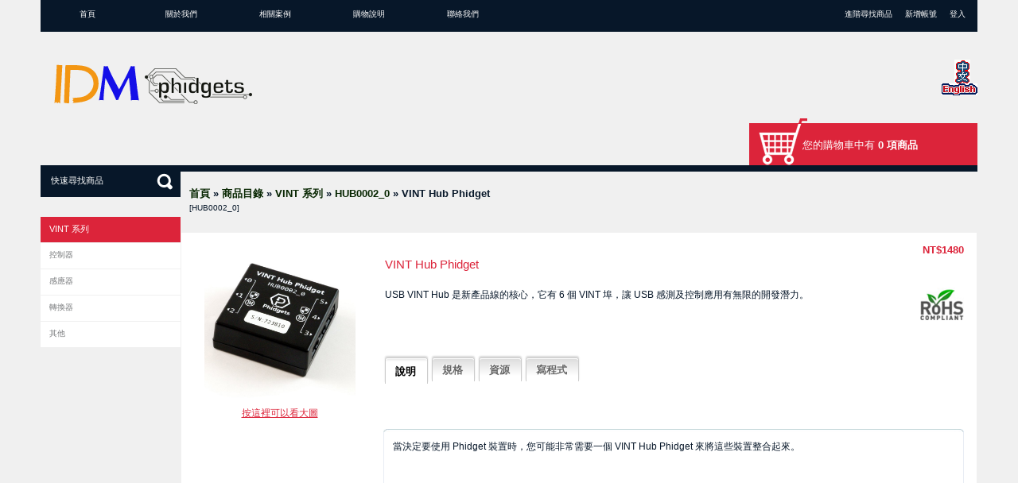

--- FILE ---
content_type: text/html
request_url: https://www.idmstore.com/product_info.php?products_id=358&osCsid=pnsp55k68gubnvgf4u56jh8jv5
body_size: 90188
content:
 

<!doctype html public "-//W3C//DTD HTML 4.01 Transitional//EN">
<html dir="LTR" lang="tw">
<head>
<meta http-equiv="Content-Type" content="text/html; charset=big5">
<title>IDM Store</title>
<base href="https://www.idmstore.com/">
<link rel="stylesheet" type="text/css" href="css/constants.css">
<link rel="stylesheet" type="text/css" href="css/stylesheet.css">
<link rel="stylesheet" type="text/css" href="css/stylesheet_boxes.css">
<link rel="stylesheet" type="text/css" href="css/stylesheet_content.css">
<link rel="stylesheet" type="text/css" href="css/style.css">
<script type="text/javascript" src="http://info.template-help.com/files/ie6_warning/ie6_script_other.js"></script>




<script language="javascript"><!--
function popupWindow(url) {
  window.open(url,'popupWindow','toolbar=no,location=no,directories=no,status=no,menubar=no,scrollbars=no,resizable=yes,copyhistory=no,width=100,height=100,screenX=150,screenY=150,top=150,left=150')
}
//--></script>
</head>
<body>
<!-- header //-->
<!-- start -->
<!-- start -->
                    
   

     		<table cellpadding="0" cellspacing="0" border="0" align="center" class="width_table">
            	<tr><td class="row_1">
                	<div class="row_11">
                    	<table cellpadding="0" cellspacing="0" border="0">
                        	<tr>
                            	<td class="menu">
                            <table cellpadding="0" cellspacing="0" border="0">
                                <tr>
        
                    <td id="m1" onMouseOut="this.id='m1';" onMouseOver="this.id='over_m1';" nowrap="nowrap" onClick="document.location='https://www.idmstore.com/index.php?osCsid=pnsp55k68gubnvgf4u56jh8jv5'"><a>首頁</a></td>
                    <td class="menu_separator"><img src="images/spacer.gif" border="0" alt="" width="1" height="1"></td>
                    <td id="m2" onMouseOut="this.id='m2';" onMouseOver="this.id='over_m2';" nowrap="nowrap"  onClick="document.location='https://www.idmstore.com/about.php?osCsid=pnsp55k68gubnvgf4u56jh8jv5'"><a>關於我們</a></td>
                    <td class="menu_separator"><img src="images/spacer.gif" border="0" alt="" width="1" height="1"></td>
                    <td id="m3" onMouseOut="this.id='m3';" onMouseOver="this.id='over_m3';" nowrap="nowrap" onClick="document.location='https://www.idmstore.com/project.php?osCsid=pnsp55k68gubnvgf4u56jh8jv5'"><a>相關案例</a></td>
                    <td class="menu_separator"><img src="images/spacer.gif" border="0" alt="" width="1" height="1"></td>
                    <td id="m8" onMouseOut="this.id='m8';" onMouseOver="this.id='over_m8';" nowrap="nowrap"   onClick="document.location='https://www.idmstore.com/shipping.php?osCsid=pnsp55k68gubnvgf4u56jh8jv5'"><a>購物說明</a></td>
                    <td class="menu_separator"><img src="images/spacer.gif" border="0" alt="" width="1" height="1"></td>                    
                    <td id="m6" onMouseOut="this.id='m6';" onMouseOver="this.id='over_m6';" nowrap="nowrap" onClick="document.location='https://www.idmstore.com/contact_us.php?osCsid=pnsp55k68gubnvgf4u56jh8jv5'"><a>聯絡我們</a></td>
                                </tr>
                            </table>
                        		</td>
                                <td class="navigation2"><ul>
                                                                                             
                                                <li class="un"><a id="m5" onMouseOut="this.id='m5';" onMouseOver="this.id='over_m5';" onClick="document.location='https://www.idmstore.com/login.php?osCsid=pnsp55k68gubnvgf4u56jh8jv5'">登入</a></li>                                                                                              
                                              
                                                <li><a id="m4" onMouseOut="this.id='m4';" onMouseOver="this.id='over_m4';" onClick="document.location='https://www.idmstore.com/create_account.php?osCsid=pnsp55k68gubnvgf4u56jh8jv5'">新增帳號</a></li>  
                                                
                                                <li><a id="m9" onMouseOut="this.id='m9';" onMouseOver="this.id='over_m9';" onClick="document.location='https://www.idmstore.com/advanced_search.php?osCsid=pnsp55k68gubnvgf4u56jh8jv5'">進階尋找商品</a></li>
                                            </ul></td>
                            </tr>
                        </table>
                    </div>
                    <div class="row_12">
                    	<table cellpadding="0" cellspacing="0" border="0">
                        	<tr>
                            	<td class="logo"><a href="https://www.idmstore.com/index.php?osCsid=pnsp55k68gubnvgf4u56jh8jv5"><img src="images/idm_logo.gif" border="0" alt="" width="130" height="51"></a><a href="https://www.idmstore.com/www.phidgets.com?osCsid=pnsp55k68gubnvgf4u56jh8jv5"><img src="images/Phidgetlogo.png" border="0" alt="" width="135" height="45"></a></td>
                                <td>
                                	<table cellpadding="0" cellspacing="0" border="0">
                                    	<tr><td align="right">
                                        	<table cellpadding="0" cellspacing="0" border="0">
                                            	<tr>
                                                	<td class="currencies">
                                
    <table border="0" cellspacing="0" cellpadding="0" align="right">

       
    </table>
                                                    </td>
                                                    <td class="languages">
                    
    <table border="0" cellspacing="0" cellpadding="0">
        <tr><td><a href="https://www.idmstore.com/product_info.php?products_id=358&language=tw&osCsid=pnsp55k68gubnvgf4u56jh8jv5"><img src="includes/languages/tchinese/images/icon.gif" border="0" alt="Tchinese" title=" Tchinese " width="20" height="30"></a><img src="images/spacer.gif" border="0" alt="" width="1" height="1"  class="languages_img"><a href="https://www.idmstore.com/product_info.php?products_id=358&language=en&osCsid=pnsp55k68gubnvgf4u56jh8jv5"><img src="includes/languages/english/images/icon.gif" border="0" alt="English" title=" English " width="45" height="15"></a></td>
        </tr>
    </table>
             										</td>
                                                </tr>
                                            </table>
                                        </td></tr>
                                        <tr><td class="cart_header">
                                                    <table cellpadding="0" cellspacing="0" border="0" align="right">
                                                        <tr><td nowrap="nowrap"> 您的購物車中有&nbsp;<a href="https://www.idmstore.com/shopping_cart.php?osCsid=pnsp55k68gubnvgf4u56jh8jv5"><strong>0  項商品</strong></a></td></tr>
                                                    </table>
                                    	</td></tr>
                                    </table>
                                </td>
                            </tr>
                        </table>
                    </div>
                </td></tr>
                <tr><td class="row_2">

                
                <!-- header_eof //-->

<!-- body //-->
<table border="0" class="main_table" cellspacing="0" cellpadding="0" align="center">
<tr>
    <td class="box_width_td_left"><table border="0" class="box_width_left" cellspacing="0" cellpadding="0">
<!-- left_navigation //-->
<!-- search //-->
          <tr>
            <td>
<table border="0" width="100%" cellspacing="0" cellpadding="0"  class="infoBox_table">
  <tr>
    <td  class="infoBox_td"><table border="0" width="100%" cellspacing="0" cellpadding="0"  class="infoBoxContents4_table">
  <tr>
    <td align="center"  class="boxText"><form name="quick_find" action="https://www.idmstore.com/advanced_search_result.php" method="get">
							<div class="fl_left input_search"><input type="text" name="keywords" value="快速尋找商品" size="10" maxlength="30" onblur="if(this.value=='') this.value='快速尋找商品'" onfocus="if(this.value =='快速尋找商品' ) this.value=''"><input type="hidden" name="osCsid" value="pnsp55k68gubnvgf4u56jh8jv5"></div><div class="fl_right button_search"><input type="hidden" name="osCsid" value="pnsp55k68gubnvgf4u56jh8jv5"><input type="image" src="includes/languages/tchinese/images/buttons/button_quick_find.gif" border="0" alt="快速尋找商品" title=" 快速尋找商品 "></div>
							</form></td>
  </tr>
</table>
</td>
  </tr>
</table>
            </td>
          </tr>
<!-- search_eof //-->
<!-- categories //-->
          <tr>
            <td>
<table border="0" width="100%" cellspacing="0" cellpadding="0"  class="infoBox_table">
  <tr>
    <td  class="infoBox_td"><table border="0" width="100%" cellspacing="0" cellpadding="0"  class="infoBoxContents2_table">
  <tr>
    <td  class="boxText"><ul class="categories"><li class="bg_list_un" id="li_id" onMouseOut="this.id='li_id';" onMouseOver="this.id='over_li_id';"><a href="https://www.idmstore.com/index.php?cPath=51&osCsid=pnsp55k68gubnvgf4u56jh8jv5"><b>VINT 系列</b></a></li><li class="bg_list" id="li_id" onMouseOut="this.id='li_id';" onMouseOver="this.id='over_li_id';"><a href="https://www.idmstore.com/index.php?cPath=52&osCsid=pnsp55k68gubnvgf4u56jh8jv5">控制器</a></li><li class="bg_list" id="li_id" onMouseOut="this.id='li_id';" onMouseOver="this.id='over_li_id';"><a href="https://www.idmstore.com/index.php?cPath=18&osCsid=pnsp55k68gubnvgf4u56jh8jv5">感應器</a></li><li class="bg_list" id="li_id" onMouseOut="this.id='li_id';" onMouseOver="this.id='over_li_id';"><a href="https://www.idmstore.com/index.php?cPath=43&osCsid=pnsp55k68gubnvgf4u56jh8jv5">轉換器</a></li><li class="bg_list" id="li_id" onMouseOut="this.id='li_id';" onMouseOver="this.id='over_li_id';"><a href="https://www.idmstore.com/index.php?cPath=53&osCsid=pnsp55k68gubnvgf4u56jh8jv5">其他</a></li></ul></td>
  </tr>
</table>
</td>
  </tr>
</table>
            </td>
          </tr>
<!-- categories_eof //-->
<!-- left_navigation_eof //-->
    </table></td>
<!-- body_text //-->
    <td class="content_width_td">



  <table cellpadding="0" cellspacing="0" border="0" class="content_wrapper_table">
  		<tr><td class="content_wrapper_td"><table cellpadding="0" cellspacing="0" border="0"><tr><td class="banner_02"></td><td class="banner_03"></td></tr></table>

			


<form name="cart_quantity" action="https://www.idmstore.com/product_info.php?products_id=358&action=add_product&osCsid=pnsp55k68gubnvgf4u56jh8jv5" method="post">

<table cellpadding="0" cellspacing="0" border="0" class="cont_heading_table">
	<tr><td class="cont_heading_td">
				<a href="https://www.idmstore.com" class="headerNavigation">首頁</a> &raquo; <a href="https://www.idmstore.com/index.php?osCsid=pnsp55k68gubnvgf4u56jh8jv5" class="headerNavigation">商品目錄</a> &raquo; <a href="https://www.idmstore.com/index.php?cPath=51&osCsid=pnsp55k68gubnvgf4u56jh8jv5" class="headerNavigation">VINT 系列</a> &raquo; <a href="https://www.idmstore.com/product_info.php?cPath=51&products_id=358&osCsid=pnsp55k68gubnvgf4u56jh8jv5" class="headerNavigation">HUB0002_0</a> &raquo;  VINT Hub Phidget <span class="smallText products_model">[HUB0002_0]</span>			
</td></tr>
</table>								

  <table cellpadding="0" cellspacing="0" border="0" class="content_wrapper4_table">
  		<tr><td class="content_wrapper4_td">
		<table cellpadding="0" cellspacing="0" border="0" class="content_wrapper2_table"><tr><td class="content_wrapper2_td">




<div class="main prod_info" style="width:213px;">


 	<table cellpadding="0" cellspacing="0" border="0" align="center" class="wrapper_pic_table">
		<tr><td class="wrapper_pic_td"><script language="javascript"><!--
document.write('<a href="javascript:popupWindow(\'https://www.idmstore.com/popup_image.php?pID=358&osCsid=pnsp55k68gubnvgf4u56jh8jv5\')"><img src="images/HUB0002_0_M.jpg" border="0" alt="VINT Hub Phidget" title=" VINT Hub Phidget " width="190" height="190"></a>');
//--></script><noscript>
<a href="https://www.idmstore.com/images/HUB0002_0_M.jpg?osCsid=pnsp55k68gubnvgf4u56jh8jv5" target="_blank"><img src="images/HUB0002_0_M.jpg" border="0" alt="VINT Hub Phidget" title=" VINT Hub Phidget " width="190" height="190"></a></noscript></td></tr>
	</table> 
  
<script language="javascript"><!--
document.write('<a class="enlarge" href="javascript:popupWindow(\'https://www.idmstore.com/popup_image.php?pID=358&osCsid=pnsp55k68gubnvgf4u56jh8jv5\')">按這裡可以看大圖</a>');
//--></script>
<noscript><a class="enlarge" href="https://www.idmstore.com/images/HUB0002_0_M.jpg?osCsid=pnsp55k68gubnvgf4u56jh8jv5" target="_blank">按這裡可以看大圖</a></noscript></div>	
<div class="main"><div align="right"><b class="productSpecialPrice">NT$1480</b></div><p><!DOCTYPE HTML PUBLIC "-//W3C//DTD HTML 4.01 Transitional//EN">
<html>
<head>
<title>新產品線的核心</title>
<meta http-equiv="Content-Type" content="text/html; charset=big5">

</style>
<style type="text/css"><link rel="stylesheet" type="text/css" href="stylesheet.css"></style>
<link href="../stylesheet.css" rel="stylesheet" type="text/css"><script language="JavaScript" type="text/JavaScript">
<script type="text/javascript" src="jquery.min.js"></script>



</head>

<body >

<p class="productitletxt">VINT Hub Phidget</p>
<br><br>
<p class="producttxt">USB VINT Hub 是新產品線的核心，它有 6  個 VINT 埠，讓 USB 感測及控制應用有無限的開發潛力。
     <a href="https://www.phidgets.com/documentation/Policies/RoHS_Certificate_of_Compliance.pdf" target="_blank" ><img src="images/RoHS Logo.png" align="right" width="55" height="43"></a>

</p>

<br><br><br><br><br>
  


<ul id="tabs">
  <li><a href="#tab1">說明</a></li>
  <li><a class="inactive" href="#tab2">規格</a></li>
  <li><a class="inactive" href="#tab3">資源</a></li>
  <li><a class="inactive" href="#tab4">寫程式</a></li>
</ul>

<div class="container"  id="tab1"> 
 <table border="0" cellpadding="0" cellspacing="0" width="100%">
  <tbody>
    <tr> 
      <td height="4"><img src="../images/m_tf1.jpg" border="0" height="4" width="12"></td>
      <td background="../images/m_tf2.jpg" height="4" width="100%"></td>
      <td height="4"><img src="../images/m_tf3.jpg" border="0" height="4" width="12"></td>
    </tr>
    <tr> 
      <td style="border-left: 1px solid rgb(232, 237, 244);"><img src="../images/pixel_trans.gif" alt="" border="0" height="1" width="1"></td>
      <td class="main"  valign="top" width="100%">   
	  
<br>
	<p class="producttxt">
當決定要使用 Phidget 裝置時，您可能非常需要一個 VINT Hub 
Phidget 來將這些裝置整合起來。</p>
	
 <br><br>	
		
<div style="box-sizing: border-box; color: rgb(71, 71, 71); font-family: Roboto, sans-serif; font-size: 14px; font-style: normal; font-variant: normal; font-weight: 300; letter-spacing: normal; line-height: 20px; orphans: auto; text-indent: 0px; text-transform: none; white-space: normal; widows: 1; word-spacing: 0px; -webkit-text-stroke-width: 0px; text-align: center; background-color: rgb(255, 255, 255);">
 
  
  <iframe width="473" height="266" src="https://www.youtube.com/embed/xbg8q3cDmtE" frameborder="0" allow="accelerometer; autoplay; encrypted-media; gyroscope; picture-in-picture" allowfullscreen></iframe>  
  
 
 <br><br>
            <span style="color: rgb(71, 71, 71); font-family: Roboto, sans-serif; font-size: 14px; font-style: normal; font-variant: normal; font-weight: 300; letter-spacing: normal; line-height: 20px; orphans: auto; text-align: center; text-indent: 0px; text-transform: none; white-space: normal; widows: 1; word-spacing: 0px; -webkit-text-stroke-width: 0px; display: inline !important; float: none; background-color: rgb(255, 255, 255);"><span class="Apple-converted-space">&nbsp;</span></span><a style="box-sizing: border-box; color: rgb(24, 118, 174); text-decoration: none; border: 1px solid rgb(204, 204, 204); display: inline-block; width: auto; height: 55px; margin: 0.5rem 0.5rem 0.5rem 0px; font-family: Roboto, sans-serif; font-size: 14px; font-style: normal; font-variant: normal; font-weight: 300; letter-spacing: normal; line-height: 20px; orphans: auto; text-align: center; text-indent: 0px; text-transform: none; white-space: normal; widows: 1; word-spacing: 0px; -webkit-text-stroke-width: 0px; background-color: rgb(255, 255, 255);"><img src="images/products/HUB0000_0/HUB0000_0_Alt1.jpg" alt="HUB0000 scale" class="retina img-responsive" style="box-sizing: border-box; border: 0px; vertical-align: middle; display: block; max-width: 100%; height: 153.1818px; cursor: pointer; width: auto;"></a><span style="color: rgb(71, 71, 71); font-family: Roboto, sans-serif; font-size: 14px; font-style: normal; font-variant: normal; font-weight: 300; letter-spacing: normal; line-height: 20px; orphans: auto; text-align: center; text-indent: 0px; text-transform: none; white-space: normal; widows: 1; word-spacing: 0px; -webkit-text-stroke-width: 0px; display: inline !important; float: none; background-color: rgb(255, 255, 255);"><span class="Apple-converted-space">&nbsp;</span></span><a style="box-sizing: border-box; color: rgb(24, 118, 174); text-decoration: none; border: 1px solid rgb(204, 204, 204); display: inline-block; width: auto; height: 55px; margin: 0.5rem 0.5rem 0.5rem 0px; font-family: Roboto, sans-serif; font-size: 14px; font-style: normal; font-variant: normal; font-weight: 300; letter-spacing: normal; line-height: 20px; orphans: auto; text-align: center; text-indent: 0px; text-transform: none; white-space: normal; widows: 1; word-spacing: 0px; -webkit-text-stroke-width: 0px; background-color: rgb(255, 255, 255);"><img src="images/products/HUB0000_0/HUB0000_0_Alt2.jpg" alt="HUB0000 VINT Device" class="retina img-responsive" style="box-sizing: border-box; border: 0px; vertical-align: middle; display: block; max-width: 100%; height: 153.1818px; cursor: pointer; width: auto;"></a> 
            <br>
    <br>
	<br>
    <br>
     <br>
	<br>
    <br>
     <br>
  
	<br>
    <br>
            <span style="color: rgb(71, 71, 71); font-family: Roboto, sans-serif; font-size: 14px; font-style: normal; font-variant: normal; font-weight: 300; letter-spacing: normal; line-height: 20px; orphans: auto; text-align: center; text-indent: 0px; text-transform: none; white-space: normal; widows: 1; word-spacing: 0px; -webkit-text-stroke-width: 0px; display: inline !important; float: none; background-color: rgb(255, 255, 255);"><span class="Apple-converted-space">&nbsp;</span></span><a style="box-sizing: border-box; color: rgb(24, 118, 174); text-decoration: none; border: 1px solid rgb(204, 204, 204); display: inline-block; width: auto; height: 55px; margin: 0.5rem 0.5rem 0.5rem 0px; font-family: Roboto, sans-serif; font-size: 14px; font-style: normal; font-variant: normal; font-weight: 300; letter-spacing: normal; line-height: 20px; orphans: auto; text-align: center; text-indent: 0px; text-transform: none; white-space: normal; widows: 1; word-spacing: 0px; -webkit-text-stroke-width: 0px; background-color: rgb(255, 255, 255);"><img src="images/products/HUB0000_0/HUB0000_0_Alt3.jpg" alt="HUB0000 Analog Sensor" class="retina img-responsive" style="box-sizing: border-box; border: 0px; vertical-align: middle; display: block; max-width: 100%; height: 100.1818px; cursor: pointer; width: auto;"></a><span style="color: rgb(71, 71, 71); font-family: Roboto, sans-serif; font-size: 14px; font-style: normal; font-variant: normal; font-weight: 300; letter-spacing: normal; line-height: 20px; orphans: auto; text-align: center; text-indent: 0px; text-transform: none; white-space: normal; widows: 1; word-spacing: 0px; -webkit-text-stroke-width: 0px; display: inline !important; float: none; background-color: rgb(255, 255, 255);"><span class="Apple-converted-space">&nbsp;</span></span><a style="box-sizing: border-box; color: rgb(24, 118, 174); text-decoration: none; border: 1px solid rgb(204, 204, 204); display: inline-block; width: auto; height: 55px; margin: 0.5rem 0.5rem 0.5rem 0px; font-family: Roboto, sans-serif; font-size: 14px; font-style: normal; font-variant: normal; font-weight: 300; letter-spacing: normal; line-height: 20px; orphans: auto; text-align: center; text-indent: 0px; text-transform: none; white-space: normal; widows: 1; word-spacing: 0px; -webkit-text-stroke-width: 0px; background-color: rgb(255, 255, 255);"><img src="images/products/HUB0000_0/HUB0000_0_Alt4.jpg" alt="HUB0000 Digital Input" class="retina img-responsive" style="box-sizing: border-box; border: 0px; vertical-align: middle; display: block; max-width: 100%; height: 153.1818px; cursor: pointer; width: auto;"></a><span style="color: rgb(71, 71, 71); font-family: Roboto, sans-serif; font-size: 14px; font-style: normal; font-variant: normal; font-weight: 300; letter-spacing: normal; line-height: 20px; orphans: auto; text-align: center; text-indent: 0px; text-transform: none; white-space: normal; widows: 1; word-spacing: 0px; -webkit-text-stroke-width: 0px; display: inline !important; float: none; background-color: rgb(255, 255, 255);"><span class="Apple-converted-space">&nbsp;</span></span><a style="box-sizing: border-box; color: rgb(24, 118, 174); text-decoration: none; border: 1px solid rgb(204, 204, 204); display: inline-block; width: auto; height: 55px; margin: 0.5rem 0.5rem 0.5rem 0px; font-family: Roboto, sans-serif; font-size: 14px; font-style: normal; font-variant: normal; font-weight: 300; letter-spacing: normal; line-height: 20px; orphans: auto; text-align: center; text-indent: 0px; text-transform: none; white-space: normal; widows: 1; word-spacing: 0px; -webkit-text-stroke-width: 0px; background-color: rgb(255, 255, 255);"><img src="images/products/HUB0000_0/HUB0000_0_Alt5.jpg" alt="HUB0000 Digital Output" class="retina img-responsive" style="box-sizing: border-box; border: 0px; vertical-align: middle; display: block; max-width: 100%; height: 82px; cursor: pointer; width: auto;"></a></p> 
            <br>
            <br>
            <br>
  
  
</div>
   
   	<br>
    <br>



		<p class="producttxt">
            VINT Hub是最普及的 Phidget 裝置，最多可以將&nbsp; 6 個其他的裝置，由一個 USB 埠連接到電腦。 Phidget 裝置是'即插即可程式'：插入 Phidget 
            裝置後，Phidget 驅動程式可以自動偵測到並將其提供給您的程式。您可以設定每一埠在不同的模式下操作，因此可以很容易的與 VINT 
            裝置、類比感應器或邏輯層次的電路介接。每一埠也有一個電源及接地針，對 
            USB 電壓供應提供了直接存取管道。<br>
		 <br>
	
	        <strong>特性：</strong>
   <li class="producttxt">6個可以用不同模式操作的多工埠</li>
     <li class="producttxt">與智慧的 VINT 裝置通訊</li>
  <li class="producttxt">讀取 0-5V 電壓或比率式感應器 </li>
  <li class="producttxt">當成具有 PWM 能力的數位輸出或數位輸入</li>
    <li class="producttxt">每一個埠的模式可以在您的程式中設定，讓專案可以更有彈性的運用</li>
    <p></p>
    <p>
		            <br>
          

          </p>
          

          <p class="producttxt">
          HUB0002_0 已經改善防護能力，因而對那些外殼印有 <img src="[data-uri]" style="margin-right:2px;margin-left:2px" alt="Shield" class="retina" width="20"> 
          小圖示的裝置，能有更長的最大傳輸線長度
          </p>


          <p class="producttxt">
          它也支援高速百萬位元傳輸 (註記&nbsp; <img src="[data-uri]" style="margin-right:2px;margin-left:2px;margin-bottom:5px" alt="Speed" class="retina" width="20">) 
          ，對一些 VINT 裝置而言，這將帶來更快的資料傳輸速率及更低的延遲
         </p>

        <p class="producttxt">
 
         欲知更多與此特性相關的資訊，請參考使用手冊
        </p>






    <br>
		  
        </td>
      <td style="border-right: 1px solid rgb(232, 237, 244);"><img src="../images/pixel_trans.gif" alt="" border="0" height="1" width="1"></td>
    </tr>
    <tr> 
      <td height="4"><img src="../images/m_f1.jpg" border="0" height="4" width="12"></td>
      <td background="../images/m_f2.jpg" height="4" width="100%"></td>
      <td height="4"><img src="../images/m_f3.jpg" border="0" height="4" width="12"></td>
    </tr>
  </tbody>
</table>
</div>
<div class="container" id="tab2"> 
  <table border="0" cellpadding="0" cellspacing="0" width="100%">
  <tbody>
    <tr> 
      <td height="4"><img src="../images/m_tf1.jpg" border="0" height="4" width="12"></td>
      <td background="../images/m_tf2.jpg" height="4" width="100%"></td>
      <td height="4"><img src="../images/m_tf3.jpg" border="0" height="4" width="12"></td>
    </tr>
    <tr> 
      <td style="border-left: 1px solid rgb(232, 237, 244);"><img src="../images/pixel_trans.gif" alt="" border="0" height="1" width="1"></td>
        <td class="main"  valign="top" width="100%"> 
		<p class="producttxt"><strong><br>
            電路板</strong></p>
                      
          <TABLE width="392px" border="1" cellspacing="0">
            <TBODY>
              <TR> 
                <td width="220" class="producttxt" onMouseOver="return overlib('The name of the object used to define this board in our API.', VAUTO);" onMouseOut="return nd();"><span data-toggle="popover" title data-trigger="hover" data-content="Describes the type of signal or device that controls or reads this device." data-container="body" data-html="true" data-animation="false" data-original-title="Controlled By" style="box-sizing: border-box;">控制於</span></td>
                <td width="162" class="producttxt"  >USB (Mini-USB)</td>
              </TR>
              <tr>
                <td height="20" class="producttxt" onMouseOver="return overlib('The minimum amount of voltage that the device requires from the USB connection.', VAUTO);" onMouseOut="return nd();"><span data-toggle="popover" title data-trigger="hover" data-content="The number of VINT ports the device has." data-container="body" data-html="true" data-animation="false" data-original-title="Number of VINT Ports" style="box-sizing: border-box;">埠數</span></td>
                <td class="producttxt" onMouseOver="return overlib('Unit: Volts DC (V DC)&lt;br /&gt;', CAPTION, 'Electrical Potential Difference (DC)', VAUTO );" onMouseOut="return nd();" >6</td>
              </tr>
              <tr>
                <td height="20" class="producttxt" onMouseOver="return overlib('The minimum amount of voltage that the device requires from the USB connection.', VAUTO);" onMouseOut="return nd();">
                VINT 最高通訊速率</td>
                <td class="producttxt" onMouseOver="return overlib('Unit: Volts DC (V DC)&lt;br /&gt;', CAPTION, 'Electrical Potential Difference (DC)', VAUTO );" onMouseOut="return nd();" >&nbsp;1 
                Mbit/s</td>
              </tr>
            </TBODY>
          </TABLE>
          <br><br>

    <p class="producttxt"><strong><br>
            電力屬性</strong></p>
                      
          <TABLE width="392px" border="1" cellspacing="0">
            <TBODY>
              <TR> 
                <td class="producttxt" onMouseOver="return overlib('The name of the object used to define this board in our API.', VAUTO);" onMouseOut="return nd();"><span data-toggle="popover" title data-trigger="hover" data-content="The minimum amount of voltage that the device requires from the USB connection." data-container="body" data-html="true" data-animation="false" data-original-title="USB Voltage Min" style="box-sizing: border-box;">最低 
                  USB 電壓</span></td>
                <td class="producttxt"  ><span data-toggle="popover" title data-trigger="hover" data-content="Unit: Volts DC (V DC)" data-container="body" data-html="true" data-animation="false" data-placement="auto right" data-original-title="Electrical potential difference (DC)" style="box-sizing: border-box;">4.5 
                  V DC</span></td>
              </TR>
              <TR> 
                <td class="producttxt" onMouseOver="return overlib('The name of the object used to define this board in our API.', VAUTO);" onMouseOut="return nd();"><span data-toggle="popover" title data-trigger="hover" data-content="The minimum amount of voltage that the device requires from the USB connection." data-container="body" data-html="true" data-animation="false" data-original-title="USB Voltage Min" style="box-sizing: border-box;">最高 
                  USB 電壓</span></td>
                <td class="producttxt"  ><span data-toggle="popover" title data-trigger="hover" data-content="Unit: Volts DC (V DC)" data-container="body" data-html="true" data-animation="false" data-placement="auto right" data-original-title="Electrical potential difference (DC)" style="box-sizing: border-box;">5.3 
                  V DC</span></td>
              </TR>
              <TR> 
                <td width="220" class="producttxt" onMouseOver="return overlib('The name of the object used to define this board in our API.', VAUTO);" onMouseOut="return nd();"><span data-toggle="popover" title data-trigger="hover" data-content="The minimum amount of voltage that the device requires from the USB connection." data-container="body" data-html="true" data-animation="false" data-original-title="USB Voltage Min" style="box-sizing: border-box;">USB 
                  速率 </span></td>
                <td width="162" class="producttxt"  >Full Speed</td>
              </TR>
              <TR> 
                <td class="producttxt" onMouseOver="return overlib('The minimum amount of voltage that the device requires from the USB connection.', VAUTO);" onMouseOut="return nd();"><span data-toggle="popover" title data-trigger="hover" data-content="The minimum amount of voltage that the device requires from the USB connection." data-container="body" data-html="true" data-animation="false" data-original-title="USB Voltage Min" style="box-sizing: border-box;">最低</span>耗電</td>
                <td class="producttxt" onMouseOver="return overlib('Unit: Volts DC (V DC)&lt;br /&gt;', CAPTION, 'Electrical Potential Difference (DC)', VAUTO );" onMouseOut="return nd();" ><span data-toggle="popover" title data-trigger="hover" data-content="Unit: Milliamperes (mA)" data-container="body" data-html="true" data-animation="false" data-placement="auto right" data-original-title="Electric Current" style="box-sizing: border-box;">25 mA</span></td>
              </TR>
              <tr>
                <td height="20" class="producttxt" onMouseOver="return overlib('The minimum amount of voltage that the device requires from the USB connection.', VAUTO);" onMouseOut="return nd();"><span data-toggle="popover" title data-trigger="hover" data-content="The amount of current this device is able to provide to other devices that are connected to it. " data-container="body" data-html="true" data-animation="false" data-original-title="Available External Current" style="box-sizing: border-box;">可用外部電流</span></td>
                <td class="producttxt" onMouseOver="return overlib('Unit: Volts DC (V DC)&lt;br /&gt;', CAPTION, 'Electrical Potential Difference (DC)', VAUTO );" onMouseOut="return nd();" >
                1.1<span data-toggle="popover" title data-trigger="hover" data-content="Unit: Milliamperes (mA)" data-container="body" data-html="true" data-animation="false" data-placement="auto right" data-original-title="Electric Current" style="box-sizing: border-box;">A</span></td>
              </tr>
              <TR> 
                <td height="20" class="producttxt" onMouseOver="return overlib('The minimum amount of voltage that the device requires from the USB connection.', VAUTO);" onMouseOut="return nd();">VINT 
                埠電壓</td>
                <td class="producttxt" onMouseOver="return overlib('Unit: Volts DC (V DC)&lt;br /&gt;', CAPTION, 'Electrical Potential Difference (DC)', VAUTO );" onMouseOut="return nd();" >5 V DC</td>
              </TR>
            </TBODY>
          </TABLE>
          <br><br>

          <p class="producttxt"><strong>電壓輸入</strong></p>
                      
          <TABLE width="392px" border="1" cellspacing="0">
            <TBODY>
              <tr>
                <td class="producttxt" onMouseOver="return overlib('The maximum update rate of the analog inputs when all eight channels are being used.', VAUTO);" onMouseOut="return nd();">電壓輸入數量</td>
                <td class="producttxt" onMouseOver="return overlib('Unit: Samples Per Second (samples/s)&lt;br /&gt;&lt;br /&gt;Alternative Units:&lt;br /&gt;2 ms/sample (milliseconds per sample)&lt;br /&gt;', CAPTION, 'Rate', VAUTO );" onMouseOut="return nd();" >6 
                  (共用)</td>
              </tr>
              <TR> 
                <td width="223" class="producttxt" ><span data-toggle="popover" title data-trigger="hover" data-content="The resolution of the digital values that are converted through the ADC from the voltage inputs." data-container="body" data-html="true" data-animation="false" data-original-title="Voltage Input Resolution" style="box-sizing: border-box;">電壓輸入解析度 </span>
                (bits)</td>
                <td width="159" class="producttxt"  ><span data-toggle="popover" title data-trigger="hover" data-content="Unit: Bits (bit)&lt;br&gt;&lt;br&gt;Alternative Units: &lt;br&gt;2 B (bytes)&lt;br&gt;2 B (bytes)&lt;br&gt;16 bit (bits)&lt;br&gt;" data-container="body" data-html="true" data-animation="false" data-placement="auto right" data-original-title="Information" style="box-sizing: border-box;">
                15 bit</span></td>
              </TR>
              <tr>
                <td width="254" class="producttxt" ><span data-toggle="popover" title data-trigger="hover" data-content="The resolution of the digital values that are converted through the ADC from the voltage inputs." data-container="body" data-html="true" data-animation="false" data-original-title="Voltage Input Resolution" style="box-sizing: border-box;">電壓輸入解析度</span> (V)</td>
                <td width="128" class="producttxt"  ><span data-toggle="popover" title data-trigger="hover" data-content="Unit: Bits (bit)&lt;br&gt;&lt;br&gt;Alternative Units: &lt;br&gt;2 B (bytes)&lt;br&gt;2 B (bytes)&lt;br&gt;16 bit (bits)&lt;br&gt;" data-container="body" data-html="true" data-animation="false" data-placement="auto right" data-original-title="Information" style="box-sizing: border-box;">1</span>60<span data-toggle="popover" title data-trigger="hover" data-content="Unit: Microvolts DC (μV DC)" data-container="body" data-html="true" data-animation="false" data-placement="auto right" data-original-title="Electrical potential difference (DC)" style="box-sizing: border-box;"> </span><span data-toggle="popover" title data-trigger="hover" data-content="Unit: Kiloohms (kΩ)" data-container="body" data-html="true" data-animation="false" data-placement="auto right" data-original-title="Electrical resistance" style="box-sizing: border-box;">&micro;</span><span data-toggle="popover" title data-trigger="hover" data-content="Unit: Microvolts DC (μV DC)" data-container="body" data-html="true" data-animation="false" data-placement="auto right" data-original-title="Electrical potential difference (DC)" style="box-sizing: border-box;">V 
                  DC</span></td>
              </tr>
              <TR> 
                <td class="producttxt" onMouseOver="return overlib('The equivalent impedance of the enabled analog output as seen by the attached device.', VAUTO);" onMouseOut="return nd();">感應器輸入阻抗</td>
                <td class="producttxt" onMouseOver="return overlib('Unit: Milliohms (mΩ)&lt;br /&gt;', CAPTION, 'Electrical Resistance', VAUTO );" onMouseOut="return nd();" ><span data-toggle="popover" title data-trigger="hover" data-content="Unit: Kiloohms (kΩ)" data-container="body" data-html="true" data-animation="false" data-placement="auto right" data-original-title="Electrical resistance" style="box-sizing: border-box;">324 
                  k&#8486;</span></td>
              </TR>
              <TR> 
                <td class="producttxt" onMouseOver="return overlib('The equivalent impedance of the disabled analog output as seen by the attached device.', VAUTO);" onMouseOut="return nd();">最低輸入電壓 
                (DC)</td>
                <td class="producttxt" onMouseOver="return overlib('Unit: Kiloohms (kΩ)&lt;br /&gt;', CAPTION, 'Electrical Resistance', VAUTO );" onMouseOut="return nd();" >0 
                  V DC</td>
              </TR>
              <TR> 
                <td class="producttxt" onMouseOver="return overlib('The maximum amount of voltage the analog output is able to provide. ', VAUTO);" onMouseOut="return nd();">最高輸入電壓 
                (DC)</td>
                <td class="producttxt" onMouseOver="return overlib('Unit: Volts DC (V DC)&lt;br /&gt;', CAPTION, 'Electrical Potential Difference (DC)', VAUTO );" onMouseOut="return nd();" >5.3 
                  V DC</td>
              </TR>
              <tr>
                <td class="producttxt" onMouseOver="return overlib('The maximum amount of voltage the analog output is able to provide. ', VAUTO);" onMouseOut="return nd();"><span data-toggle="popover" title data-trigger="hover" data-content="The resolution of the digital values that are converted through the ADC from the voltage inputs." data-container="body" data-html="true" data-animation="false" data-original-title="Voltage Input Resolution" style="box-sizing: border-box;">電壓輸入雜訊</span>(@ 
                1ms 區間)</td>
                <td class="producttxt" onMouseOver="return overlib('Unit: Volts DC (V DC)&lt;br /&gt;', CAPTION, 'Electrical Potential Difference (DC)', VAUTO );" onMouseOut="return nd();" >
                1.8 m<span data-toggle="popover" title data-trigger="hover" data-content="Unit: Microvolts DC (μV DC)" data-container="body" data-html="true" data-animation="false" data-placement="auto right" data-original-title="Electrical potential difference (DC)" style="box-sizing: border-box;">V 
                  DC</span></td>
              </tr>
              <TR> 
                <td class="producttxt" onMouseOver="return overlib('The maximum amount of voltage the analog output is able to provide. ', VAUTO);" onMouseOut="return nd();"><span data-toggle="popover" title data-trigger="hover" data-content="The resolution of the digital values that are converted through the ADC from the voltage inputs." data-container="body" data-html="true" data-animation="false" data-original-title="Voltage Input Resolution" style="box-sizing: border-box;">電壓輸入雜訊</span>(@ 
                100ms 區間)</td>
                <td class="producttxt" onMouseOver="return overlib('Unit: Volts DC (V DC)&lt;br /&gt;', CAPTION, 'Electrical Potential Difference (DC)', VAUTO );" onMouseOut="return nd();" >
                40<span data-toggle="popover" title data-trigger="hover" data-content="Unit: Microvolts DC (μV DC)" data-container="body" data-html="true" data-animation="false" data-placement="auto right" data-original-title="Electrical potential difference (DC)" style="box-sizing: border-box;">0 </span><span data-toggle="popover" title data-trigger="hover" data-content="Unit: Kiloohms (kΩ)" data-container="body" data-html="true" data-animation="false" data-placement="auto right" data-original-title="Electrical resistance" style="box-sizing: border-box;">&micro;</span><span data-toggle="popover" title data-trigger="hover" data-content="Unit: Microvolts DC (μV DC)" data-container="body" data-html="true" data-animation="false" data-placement="auto right" data-original-title="Electrical potential difference (DC)" style="box-sizing: border-box;">V 
                  DC</span></td>
              </TR>
              <tr> 
                <td class="producttxt" onMouseOver="return overlib('The maximum update rate of the analog inputs when all eight channels are being used.', VAUTO);" onMouseOut="return nd();">最大取樣區間</td>
                <td class="producttxt" onMouseOver="return overlib('Unit: Samples Per Second (samples/s)&lt;br /&gt;&lt;br /&gt;Alternative Units:&lt;br /&gt;2 ms/sample (milliseconds per sample)&lt;br /&gt;', CAPTION, 'Rate', VAUTO );" onMouseOut="return nd();" ><span data-toggle="popover" title data-trigger="hover" data-content="Unit: Seconds Per Sample (s/sample)&lt;br&gt;&lt;br&gt;The amount of time elapsed between samples.&lt;br&gt;&lt;br&gt;Alternative Units: &lt;br&gt;60000 ms/sample (milliseconds per sample)&lt;br&gt;" data-container="body" data-html="true" data-animation="false" data-placement="auto right" data-original-title="Interval" style="box-sizing: border-box;">60 
                  s/sample</span></td>
              </tr>
              <TR> 
                <td height="20" class="producttxt" onMouseOver="return overlib('The maximum frequency of the output signal.', VAUTO);" onMouseOut="return nd();">最小取樣區間</td>
                <td class="producttxt"  ><span data-toggle="popover" title data-trigger="hover" data-content="Unit: Milliseconds Per Sample (ms/sample)&lt;br&gt;&lt;br&gt;The amount of time elapsed between samples.&lt;br&gt;&lt;br&gt;Alternative Units: &lt;br&gt;0.001 s/sample (seconds per sample)&lt;br&gt;" data-container="body" data-html="true" data-animation="false" data-placement="auto right" data-original-title="Interval" style="box-sizing: border-box;">1 
                  ms/sample</span></td>
              </TR>
            </TBODY>
          </TABLE>
          <br>
		  
		    
		    <p class="producttxt"><strong>數位輸入</strong></p>
          <TABLE width="392px" border="1" cellspacing="0">
            <TBODY>
              <tr>
                <td height="22" class="producttxt" onMouseOver="return overlib('The rate at which the digital inputs refresh their logic values. (Not to be confused with the amount of time it takes to trigger a high or low logic level)', VAUTO);" onMouseOut="return nd();"> 
                  數位輸入數量</td>
                <td class="producttxt" onMouseOver="return overlib('Unit: Samples Per Second (samples/s)&lt;br /&gt;&lt;br /&gt;Alternative Units:&lt;br /&gt;8 ms/sample (milliseconds per sample)&lt;br /&gt;', CAPTION, 'Rate', VAUTO );" onMouseOut="return nd();" >6 
                  (共用)</td>
              </tr>
              <TR> 
                <td width="219" class="producttxt" >提拉電阻</td>
                <td width="163" class="producttxt"  >40k&#8486;</td>
              </TR>
              <TR> 
                <td class="producttxt" onMouseOver="return overlib('The strength of the resistor on the pull-up for each digital input.', VAUTO);" onMouseOut="return nd();">最高低電壓 
                  (True)</td>
                <td class="producttxt" onMouseOver="return overlib('Unit: Kiloohms (kΩ)&lt;br /&gt;', CAPTION, 'Electrical Resistance', VAUTO );" onMouseOut="return nd();" >1.3 
                  V DC</td>
              </TR>
              <TR> 
                <td class="producttxt" onMouseOver="return overlib('The maximum voltage at which the input will be considered low (which is logic True for an active-low device). ', VAUTO);" onMouseOut="return nd();">最低高電壓 
                  (False)</td>
                <td class="producttxt" onMouseOver="return overlib('Unit: Millivolts DC (mV DC)&lt;br /&gt;', CAPTION, 'Electrical Potential Difference (DC)', VAUTO );" onMouseOut="return nd();" >1.8 
                  V DC</td>
              </TR>
              <TR> 
                <td class="producttxt" onMouseOver="return overlib('The minimum voltage at which the input will be considered high (which is logic False for an active-low device). ', VAUTO);" onMouseOut="return nd();">最短低電壓啟發時程</td>
                <td class="producttxt" onMouseOver="return overlib('Unit: Volts DC (V DC)&lt;br /&gt;', CAPTION, 'Electrical Potential Difference (DC)', VAUTO );" onMouseOut="return nd();" >3 
                  ms</td>
              </TR>
              <TR> 
                <td class="producttxt" onMouseOver="return overlib('The minimum amount of time the signal must remain low in order for the board to register the change.', VAUTO);" onMouseOut="return nd();">最短高電壓啟發時程</td>
                <td class="producttxt" onMouseOver="return overlib('Unit: Milliseconds (ms)&lt;br /&gt;&lt;br /&gt;Alternative Units:&lt;br /&gt;0.004 s (seconds)&lt;br /&gt;6.7E-05 min (minutes)&lt;br /&gt;1.1E-06 h (hours)&lt;br /&gt;1.5E-09 months (months)&lt;br /&gt;4000 μs (microseconds)&lt;br /&gt;4E+06 ns (nanoseconds)&lt;br /&gt;', CAPTION, 'Time', VAUTO );" onMouseOut="return nd();" >3 
                  ms</td>
              </TR>
              <TR> 
                <td class="producttxt" onMouseOver="return overlib('The minimum amount of time the signal must remain high in order for the board to register the change.', VAUTO);" onMouseOut="return nd();">最高數位輸入電壓</td>
                <td class="producttxt" onMouseOver="return overlib('Unit: Milliseconds (ms)&lt;br /&gt;&lt;br /&gt;Alternative Units:&lt;br /&gt;0.015 s (seconds)&lt;br /&gt;0.00025 min (minutes)&lt;br /&gt;4.2E-06 h (hours)&lt;br /&gt;5.7E-09 months (months)&lt;br /&gt;15000 μs (microseconds)&lt;br /&gt;1.5E+07 ns (nanoseconds)&lt;br /&gt;', CAPTION, 'Time', VAUTO );" onMouseOut="return nd();" >5.5 
                  V DC</td>
              </TR>
              <TR> 
                <td class="producttxt" onMouseOver="return overlib('The maximum amount of voltage that should be applied to the digital inputs.', VAUTO);" onMouseOut="return nd();">數位輸入數量類型</td>
                <td class="producttxt" onMouseOver="return overlib('Unit: Volts DC (V DC)&lt;br /&gt;', CAPTION, 'Electrical Potential Difference (DC)', VAUTO );" onMouseOut="return nd();" >Switch 
                  (Active Low)</td>
              </TR>
            </TBODY>
          </TABLE>
          <br><br>



  <p class="producttxt"><strong>數位輸出</strong></p>
          <TABLE width="392px" border="1" cellspacing="0">
            <TBODY>
              <tr>
                <td height="22" class="producttxt" onMouseOver="return overlib('The voltage level of the digital output when in the true state.', VAUTO);" onMouseOut="return nd();">數位輸出數量</td>
                <td class="producttxt" onMouseOver="return overlib('Unit: Volts DC (V DC)&lt;br /&gt;', CAPTION, 'Electrical Potential Difference (DC)', VAUTO );" onMouseOut="return nd();" >6 
                  (共用)</td>
              </tr>
              <TR> 
                <td class="producttxt" onMouseOver="return overlib('The equivalent resistance of the digital output as seen by an attached device. ', VAUTO);" onMouseOut="return nd();">串聯電阻</td>
                <td class="producttxt" onMouseOver="return overlib('Unit: Ohms (Ω)&lt;br /&gt;', CAPTION, 'Electrical Resistance', VAUTO );" onMouseOut="return nd();" >
                498 
                  &#8486; </td>
              </TR>
              <TR> 
                <td class="producttxt" onMouseOver="return overlib('The maximum current that each digital output can provide.', VAUTO);" onMouseOut="return nd();">數位輸出有效電流</td>
                <td class="producttxt" onMouseOver="return overlib('Unit: Milliamperes (mA)&lt;br /&gt;', CAPTION, 'Electric Current', VAUTO );" onMouseOut="return nd();" ><span data-toggle="popover" title data-trigger="hover" data-content="Unit: Milliamperes (mA)" data-container="body" data-html="true" data-animation="false" data-placement="auto right" data-original-title="Electric Current" style="box-sizing: border-box;">
                5.5 mA</span></td>
              </TR>
              <TR> 
                <td class="producttxt" onMouseOver="return overlib('The maximum current that each digital output can provide.', VAUTO);" onMouseOut="return nd();">最低數位輸出電壓</td>
                <td class="producttxt" onMouseOver="return overlib('Unit: Milliamperes (mA)&lt;br /&gt;', CAPTION, 'Electric Current', VAUTO );" onMouseOut="return nd();" ><span data-toggle="popover" title data-trigger="hover" data-content="Unit: Volts DC (V DC)" data-container="body" data-html="true" data-animation="false" data-placement="auto right" data-original-title="Electrical potential difference (DC)" style="box-sizing: border-box;">0 
                  V DC</span></td>
              </TR>
              <TR> 
                <td class="producttxt" onMouseOver="return overlib('The maximum current that each digital output can provide.', VAUTO);" onMouseOut="return nd();">最高數位輸出電壓</td>
                <td class="producttxt" onMouseOver="return overlib('Unit: Milliamperes (mA)&lt;br /&gt;', CAPTION, 'Electric Current', VAUTO );" onMouseOut="return nd();" ><span data-toggle="popover" title data-trigger="hover" data-content="Unit: Volts DC (V DC)" data-container="body" data-html="true" data-animation="false" data-placement="auto right" data-original-title="Electrical potential difference (DC)" style="box-sizing: border-box;">3.3 
                  V DC</span></td>
              </TR>
              <TR> 
                <td class="producttxt" onMouseOver="return overlib('The voltage level of the digital output when in the false state.', VAUTO);" onMouseOut="return nd();">最高 
                  <span data-toggle="popover" title data-trigger="hover" data-content="The maximum frequency of pulse width modulation that the device can output." data-container="body" data-html="true" data-animation="false" data-original-title="PWM Frequency Max" style="box-sizing: border-box;">PWM 
                  頻率 </span></td>
                <td class="producttxt" onMouseOver="return overlib('Unit: Volts DC (V DC)&lt;br /&gt;', CAPTION, 'Electrical Potential Difference (DC)', VAUTO );" onMouseOut="return nd();" >
                varies, max <span data-toggle="popover" title data-trigger="hover" data-content="Unit: Kilohertz (kHz)" data-container="body" data-html="true" data-animation="false" data-placement="auto right" data-original-title="Frequency" style="box-sizing: border-box;">50 
                  kHz</span></td>
              </TR>
              <TR> 
                <td height="22" class="producttxt" onMouseOver="return overlib('The voltage level of the digital output when in the true state.', VAUTO);" onMouseOut="return nd();">
                工作週期解析度</td>
                <td class="producttxt" onMouseOver="return overlib('Unit: Volts DC (V DC)&lt;br /&gt;', CAPTION, 'Electrical Potential Difference (DC)', VAUTO );" onMouseOut="return nd();" ><span data-toggle="popover" title data-trigger="hover" data-content="Unit: Percent (%)" data-container="body" data-html="true" data-animation="false" data-placement="auto right" data-original-title="Percentage" style="box-sizing: border-box;">0.8 
                  %</span></td>
              </TR>
            </TBODY>
          </TABLE>
		  
		  <p class="producttxt"><strong>物理屬性</strong></p>
          <TABLE width="392px" border="1" cellspacing="0">
            <TBODY>
              <TR> 
                <td class="producttxt" onMouseOver="return overlib('The equivalent resistance of the digital output as seen by an attached device. ', VAUTO);" onMouseOut="return nd();">最低操作溫度</td>
                <td class="producttxt" onMouseOver="return overlib('Unit: Ohms (Ω)&lt;br /&gt;', CAPTION, 'Electrical Resistance', VAUTO );" onMouseOut="return nd();" ><span data-toggle="popover" title data-trigger="hover" data-content="Unit: Degrees Celsius (°C)&lt;br&gt;&lt;br&gt;Temperature is a physical property of matter that quantitatively expresses the common notions of hot and cold.&lt;br&gt;&lt;br&gt;Alternative Units: &lt;br&gt;233.2 K (kelvin)&lt;br&gt;-40 °F (degrees fahrenheit)&lt;br&gt;-13.5 °R&oslash; (degrees r&oslash;mer)&lt;br&gt;419.7 °Ra (degrees rankine)&lt;br&gt;" data-container="body" data-html="true" data-animation="false" data-placement="auto right" data-original-title="Temperature" style="box-sizing: border-box;">-40 
                  &deg;C</span></td>
              </TR>
              <TR> 
                <td class="producttxt" onMouseOver="return overlib('The maximum current that each digital output can provide.', VAUTO);" onMouseOut="return nd();">最高操作溫度</td>
                <td class="producttxt" onMouseOver="return overlib('Unit: Milliamperes (mA)&lt;br /&gt;', CAPTION, 'Electric Current', VAUTO );" onMouseOut="return nd();" ><span data-toggle="popover" title data-trigger="hover" data-content="Unit: Degrees Celsius (°C)&lt;br&gt;&lt;br&gt;Temperature is a physical property of matter that quantitatively expresses the common notions of hot and cold.&lt;br&gt;&lt;br&gt;Alternative Units: &lt;br&gt;233.2 K (kelvin)&lt;br&gt;-40 °F (degrees fahrenheit)&lt;br&gt;-13.5 °R&oslash; (degrees r&oslash;mer)&lt;br&gt;419.7 °Ra (degrees rankine)&lt;br&gt;" data-container="body" data-html="true" data-animation="false" data-placement="auto right" data-original-title="Temperature" style="box-sizing: border-box;">85&deg;C</span></td>
              </TR>
            </TBODY>
          </TABLE>
          <br>
        </td>
      <td style="border-right: 1px solid rgb(232, 237, 244);"><img src="../images/pixel_trans.gif" alt="" border="0" height="1" width="1"></td>
    </tr>
    <tr> 
      <td height="4"><img src="../images/m_f1.jpg" border="0" height="4" width="12"></td>
      <td background="../images/m_f2.jpg" height="4" width="100%"></td>
      <td height="4"><img src="../images/m_f3.jpg" border="0" height="4" width="12"></td>
    </tr>
  </tbody>
</table>







</div>

<div class="container" id="tab3">

<table border="0" cellpadding="0" cellspacing="0" width="100%">
  <tbody>
    <tr> 
      <td height="4"><img src="../images/m_tf1.jpg" border="0" height="4" width="12"></td>
      <td background="../images/m_tf2.jpg" height="4" width="100%"></td>
      <td height="4"><img src="../images/m_tf3.jpg" border="0" height="4" width="12"></td>
    </tr>
    <tr> 
      <td style="border-left: 1px solid rgb(232, 237, 244);"><img src="../images/pixel_trans.gif" alt="" border="0" height="1" width="1"></td>
      <td class="main"  valign="top" width="100%">    
  <br>

    <li class="producttxt"> 
    <a href="../documentation_/HUB0000_User_Guide.pdf">使用手冊</a>
  </li>
   
  <li class="producttxt"> 
    <a href="https://www.phidgets.com/productfiles/HUB0000/HUB0000_0/Documentation/HUB0000_0_Mechanical.pdf">機械設計圖</a>
  </li>
  <li class="producttxt"> 
    <a href="https://www.phidgets.com/productfiles/HUB0000/HUB0000_0/Images/HUB0000_0_3D.zip">3D Step 檔</a>
  </li>
  <li class="producttxt"> 
    <a href="http://www.phidgets.com/docs/Programming_Resources" target="_blank">軟體開發資源</a>
  </li>
	
 

<br> <br>

           </td>
      <td style="border-right: 1px solid rgb(232, 237, 244);"><img src="../images/pixel_trans.gif" alt="" border="0" height="1" width="1"></td>
    </tr>
    <tr> 
      <td height="4"><img src="../images/m_f1.jpg" border="0" height="4" width="12"></td>
      <td background="../images/m_f2.jpg" height="4" width="100%"></td>
      <td height="4"><img src="../images/m_f3.jpg" border="0" height="4" width="12"></td>
    </tr>
  </tbody>
</table>

</div>
  
<div class="container" id="tab4"> 

<table border="0" cellpadding="0" cellspacing="0" width="100%">
  <tbody>
    <tr> 
      <td height="4"><img src="../images/m_tf1.jpg" border="0" height="4" width="12"></td>
      <td background="../images/m_tf2.jpg" height="4" width="100%"></td>
      <td height="4"><img src="../images/m_tf3.jpg" border="0" height="4" width="12"></td>
    </tr>
    <tr> 
      <td style="border-left: 1px solid rgb(232, 237, 244);"><img src="../images/pixel_trans.gif" alt="" border="0" height="1" width="1"></td>
      <td class="main"  valign="top" width="100%">


	  <br> <br>
          <strong>軟體物件：</strong> <br>
<table class="table table-condensed" style="box-sizing: border-box; border-collapse: collapse; border-spacing: 0px; max-width: 100%; margin-bottom: 20px; background-color: transparent;">
    <tbody style="box-sizing: border-box;">
      <tr style="box-sizing: border-box;">
        <th style="box-sizing: border-box; padding: 5px; text-align: left; font-weight: 500; line-height: 1.42857; vertical-align: top; border-top-width: 1px; border-top-style: solid; border-top-color: rgb(221, 221, 221);">
        Channel Name</th>
        <th style="box-sizing: border-box; padding: 5px; text-align: left; font-weight: 500; line-height: 1.42857; vertical-align: top; border-top-width: 1px; border-top-style: solid; border-top-color: rgb(221, 221, 221);">
        API</th>
        <th style="box-sizing: border-box; padding: 5px; text-align: left; font-weight: 500; line-height: 1.42857; vertical-align: top; border-top-width: 1px; border-top-style: solid; border-top-color: rgb(221, 221, 221);">
        Channel</th>
        <th style="box-sizing: border-box; padding: 5px; text-align: left; font-weight: 500; line-height: 1.42857; vertical-align: top; border-top-width: 1px; border-top-style: solid; border-top-color: rgb(221, 221, 221);">
        Hub Port</th>
      </tr>
      <tr style="box-sizing: border-box;">
        <th colspan="4" style="box-sizing: border-box; padding: 5px; text-align: left; font-weight: 500; line-height: 1.42857; vertical-align: top; border-top-width: 1px; border-top-style: solid; border-top-color: rgb(221, 221, 221);">
        Hub Port - Digital Input Mode</th>
      </tr>
      <tr style="box-sizing: border-box;">
        <td style="box-sizing: border-box; padding: 5px; line-height: 1.42857; vertical-align: top; border-top-width: 1px; border-top-style: solid; border-top-color: rgb(221, 221, 221);">
        Digital Input</td>
        <td style="box-sizing: border-box; padding: 5px; line-height: 1.42857; vertical-align: top; border-top-width: 1px; border-top-style: solid; border-top-color: rgb(221, 221, 221);">
        DigitalInput</td>
        <td style="box-sizing: border-box; padding: 5px; line-height: 1.42857; vertical-align: top; border-top-width: 1px; border-top-style: solid; border-top-color: rgb(221, 221, 221);">
        0</td>
        <td style="box-sizing: border-box; padding: 5px; line-height: 1.42857; vertical-align: top; border-top-width: 1px; border-top-style: solid; border-top-color: rgb(221, 221, 221);">
        0 - 5</td>
      </tr>
      <tr style="box-sizing: border-box;">
        <th colspan="4" style="box-sizing: border-box; padding: 5px; text-align: left; font-weight: 500; line-height: 1.42857; vertical-align: top; border-top-width: 1px; border-top-style: solid; border-top-color: rgb(221, 221, 221);">
        Hub Port - Digital Output Mode</th>
      </tr>
      <tr style="box-sizing: border-box;">
        <td style="box-sizing: border-box; padding: 5px; line-height: 1.42857; vertical-align: top; border-top-width: 1px; border-top-style: solid; border-top-color: rgb(221, 221, 221);">
        Digital Output</td>
        <td style="box-sizing: border-box; padding: 5px; line-height: 1.42857; vertical-align: top; border-top-width: 1px; border-top-style: solid; border-top-color: rgb(221, 221, 221);">
        DigitalOutput</td>
        <td style="box-sizing: border-box; padding: 5px; line-height: 1.42857; vertical-align: top; border-top-width: 1px; border-top-style: solid; border-top-color: rgb(221, 221, 221);">
        0</td>
        <td style="box-sizing: border-box; padding: 5px; line-height: 1.42857; vertical-align: top; border-top-width: 1px; border-top-style: solid; border-top-color: rgb(221, 221, 221);">
        0 - 5</td>
      </tr>
      <tr style="box-sizing: border-box;">
        <th colspan="4" style="box-sizing: border-box; padding: 5px; text-align: left; font-weight: 500; line-height: 1.42857; vertical-align: top; border-top-width: 1px; border-top-style: solid; border-top-color: rgb(221, 221, 221);">
        Hub Port - Voltage Input Mode</th>
      </tr>
      <tr style="box-sizing: border-box;">
        <td style="box-sizing: border-box; padding: 5px; line-height: 1.42857; vertical-align: top; border-top-width: 1px; border-top-style: solid; border-top-color: rgb(221, 221, 221);">
        Voltage Input</td>
        <td style="box-sizing: border-box; padding: 5px; line-height: 1.42857; vertical-align: top; border-top-width: 1px; border-top-style: solid; border-top-color: rgb(221, 221, 221);">
        VoltageInput</td>
        <td style="box-sizing: border-box; padding: 5px; line-height: 1.42857; vertical-align: top; border-top-width: 1px; border-top-style: solid; border-top-color: rgb(221, 221, 221);">
        0</td>
        <td style="box-sizing: border-box; padding: 5px; line-height: 1.42857; vertical-align: top; border-top-width: 1px; border-top-style: solid; border-top-color: rgb(221, 221, 221);">
        0 - 5</td>
      </tr>
      <tr style="box-sizing: border-box;">
        <th colspan="4" style="box-sizing: border-box; padding: 5px; text-align: left; font-weight: 500; line-height: 1.42857; vertical-align: top; border-top-width: 1px; border-top-style: solid; border-top-color: rgb(221, 221, 221);">
        Hub Port - Voltage Ratio Mode</th>
      </tr>
      <tr style="box-sizing: border-box;">
        <td style="box-sizing: border-box; padding: 5px; line-height: 1.42857; vertical-align: top; border-top-width: 1px; border-top-style: solid; border-top-color: rgb(221, 221, 221);">
        Voltage Ratio Input</td>
        <td style="box-sizing: border-box; padding: 5px; line-height: 1.42857; vertical-align: top; border-top-width: 1px; border-top-style: solid; border-top-color: rgb(221, 221, 221);">
        VoltageRatioInput</td>
        <td style="box-sizing: border-box; padding: 5px; line-height: 1.42857; vertical-align: top; border-top-width: 1px; border-top-style: solid; border-top-color: rgb(221, 221, 221);">
        0</td>
        <td style="box-sizing: border-box; padding: 5px; line-height: 1.42857; vertical-align: top; border-top-width: 1px; border-top-style: solid; border-top-color: rgb(221, 221, 221);">
        0 - 5</td>
      </tr>
      <tr style="box-sizing: border-box;">
        <th colspan="4" style="box-sizing: border-box; padding: 5px; text-align: left; font-weight: 500; line-height: 1.42857; vertical-align: top; border-top-width: 1px; border-top-style: solid; border-top-color: rgb(221, 221, 221);">
        6-Port USB VINT Hub Phidget</th>
      </tr>
      <tr style="box-sizing: border-box;">
        <td style="box-sizing: border-box; padding: 5px; line-height: 1.42857; vertical-align: top; border-top-width: 1px; border-top-style: solid; border-top-color: rgb(221, 221, 221);">
        VINT Hub</td>
        <td style="box-sizing: border-box; padding: 5px; line-height: 1.42857; vertical-align: top; border-top-width: 1px; border-top-style: solid; border-top-color: rgb(221, 221, 221);">
        Hub</td>
        <td style="box-sizing: border-box; padding: 5px; line-height: 1.42857; vertical-align: top; border-top-width: 1px; border-top-style: solid; border-top-color: rgb(221, 221, 221);">
        0</td>
        <td style="box-sizing: border-box; padding: 5px; line-height: 1.42857; vertical-align: top; border-top-width: 1px; border-top-style: solid; border-top-color: rgb(221, 221, 221);">USB&nbsp;
        </td>
      </tr>
  </table>
	  <br> <br>
  <li class="producttxt"> 
    <a href="https://www.phidgets.com/?view=api" target="_blank" >API</a>
  </li>
   
  <li class="producttxt"> 
    <a href="https://www.phidgets.com/?view=code_samples" target="_blank" )">範例程式</a>
  </li>	 
   <br>
   
   <br> <br>  	
	
	 <strong>程式庫及驅動程式下載：</strong>

  <li class="producttxt">
    <a href="https://www.phidgets.com/docs/OS_-_Windows#Quick_Downloads" target="_blank" >Windows</a>
  </li>
  <li class="producttxt">
    <a href="https://www.phidgets.com/docs/OS_-_OS_X#Quick_Downloads" target="_blank" >macOS</a>
  </li>
  <li class="producttxt"> 
    <a href="https://www.phidgets.com/docs/OS_-_Linux#Quick_Downloads" target="_blank" >Linux</a>
 </li> 
   <li class="producttxt"> 
    <a href="https://www.phidgets.com/docs/OS_-_iOS#Quick_Downloads" target="_blank" >iOS</a>
 </li> 
    <li class="producttxt"> 
    <a href="https://www.phidgets.com/docs/OS_-_Android#Quick_Downloads" target="_blank" >Android</a>
 </li> 


	  <br> <br>

	  
   </td>
      <td style="border-right: 1px solid rgb(232, 237, 244);"><img src="../images/pixel_trans.gif" alt="" border="0" height="1" width="1"></td>
    </tr>
    <tr> 
      <td height="5"><img src="../images/m_f1.jpg" border="0" height="4" width="12"></td>
      <td background="../images/m_f2.jpg" height="5" width="100%"></td>
      <td height="5"><img src="../images/m_f3.jpg" border="0" height="4" width="12"></td>
    </tr>
  </tbody>
</table>
  
</div>
  

<script type="text/javascript" src="../jquery.min.js"></script>
<script>
$(document).ready(function() {	
    
	$('#tabs li a:not(:first)').addClass('inactive');
    $('.container:not(:first)').hide();
	
	$('#tabs li a').click(function(){
    var t = $(this).attr('href');
    $('#tabs li a').addClass('inactive');		
    $(this).removeClass('inactive');
    $('.container').hide();
    $(t).fadeIn('slow');
    return false;
     })
	
	if($(this).hasClass('inactive')){ //this is the start of our condition 
    $('#tabs li a').addClass('inactive');		 
    $(this).removeClass('inactive');
    $('.container').hide();
    $(t).fadeIn('slow');	
     }
	//our script goes here...
});
</script>


</body>
</html></p><br>
				  <br></div><br>
<div style="clear:both;"></div>


		</td></tr></table>		
<div class="cart_line_x padd2_gg"><img src="images/spacer.gif" border="0" alt="" width="1" height="2"></div>        

		<table cellpadding="0" cellspacing="0" border="0" class="content_wrapper2_table"><tr><td class="content_wrapper2_td">



<div style="padding:0px 0px 4px 0px;"><img src="images/spacer.gif" border="0" alt="" width="1" height="1"></div>
   <table cellpadding="0" cellspacing="4" border="0">   
	  <tr>
        <td class="main">本商品上架日期：2018年August08日Wednesday.</td>
      </tr>
	</table>

	</td></tr></table>    
<div style="padding:0px 0px 4px 0px;"><img src="images/spacer.gif" border="0" alt="" width="1" height="1"></div> 
   
<div class="cart_line_x padd2_gg"><img src="images/spacer.gif" border="0" alt="" width="1" height="2"></div>
	
	<table cellpadding="0" cellspacing="0" border="0" class="content_wrapper2_table"><tr><td class="content_wrapper2_td">


			<table border="0" width="100%" cellspacing="0" cellpadding="0"><tr>
                <td class="main button_marg"><a href="https://www.idmstore.com/product_reviews.php?products_id=358&osCsid=pnsp55k68gubnvgf4u56jh8jv5"><img src="includes/languages/tchinese/images/buttons/button_reviews.gif" border="0" alt="評價" title=" 評價 " width="69" height="28"></a></td>
                <td class="main button_marg" align="right"><input type="hidden" name="products_id" value="358"><input type="image" src="includes/languages/tchinese/images/buttons/button_add_to_cart1.gif" border="0" alt="放到購物車" title=" 放到購物車 "></td>
              </tr>
            </table>
				
		
		</td></tr></table>

</td></tr>		
  </table>
<!-- also_purchased_products //-->
<table border="0" width="100%" cellspacing="0" cellpadding="0"  class="cont_heading_table">
  <tr>
    <td  class="cont_heading_td">建議購買的商品清單！可以參考看看喔</td>
  </tr>
</table>

  <table cellpadding="0" cellspacing="0" border="0" class="content_wrapper3_table">
		<tr><td class="content_wrapper3_td"><table border="0" width="" cellspacing="0" cellpadding="0" class="tableBox_output_table">
   <tr>
    <td  class="main"><table border="0" width="" cellspacing="0" cellpadding="0">
   <tr>
    <td align="center"  style="width:1px;">
  <table cellpadding="0" cellspacing="0" border="0" class="prod2_table">
  		<tr><td class="prod2_td">
				<table cellpadding="0" cellspacing="0" border="0" class="wrapper_box">
					<tr><td class="pic2_padd">
 	<table cellpadding="0" cellspacing="0" border="0" align="center" class="wrapper_pic_table">
		<tr><td class="wrapper_pic_td"><a href="https://www.idmstore.com/product_info.php?products_id=122&osCsid=pnsp55k68gubnvgf4u56jh8jv5"><img src="images/1014_2_M.jpg" border="0" alt="PhidgetInterfaceKit 0/0/4" title=" PhidgetInterfaceKit 0/0/4 " width="190" height="190"></a></td></tr>
	</table> 
  </td></tr>
					<tr><td class="name name4_padd"><a href="https://www.idmstore.com/product_info.php?products_id=122&osCsid=pnsp55k68gubnvgf4u56jh8jv5">PhidgetInterfaceKit 0/0/4</a></td></tr>
				</table>
				</td></tr>		
  </table></td>  
    <td align="center"  style="width:1px;">
  <table cellpadding="0" cellspacing="0" border="0" class="prod2_table">
  		<tr><td class="prod2_td">
				<table cellpadding="0" cellspacing="0" border="0" class="wrapper_box">
					<tr><td class="pic2_padd">
 	<table cellpadding="0" cellspacing="0" border="0" align="center" class="wrapper_pic_table">
		<tr><td class="wrapper_pic_td"><a href="https://www.idmstore.com/product_info.php?products_id=242&osCsid=pnsp55k68gubnvgf4u56jh8jv5"><img src="images/3003_0_M.jpg" border="0" alt="感應器傳輸線 10cm" title=" 感應器傳輸線 10cm " width="190" height="190"></a></td></tr>
	</table> 
  </td></tr>
					<tr><td class="name name4_padd"><a href="https://www.idmstore.com/product_info.php?products_id=242&osCsid=pnsp55k68gubnvgf4u56jh8jv5">感應器傳輸線 10cm</a></td></tr>
				</table>
				</td></tr>		
  </table></td>  
    <td align="center"  style="width:1px;">
  <table cellpadding="0" cellspacing="0" border="0" class="prod2_table">
  		<tr><td class="prod2_td">
				<table cellpadding="0" cellspacing="0" border="0" class="wrapper_box">
					<tr><td class="pic2_padd">
 	<table cellpadding="0" cellspacing="0" border="0" align="center" class="wrapper_pic_table">
		<tr><td class="wrapper_pic_td"><a href="https://www.idmstore.com/product_info.php?products_id=143&osCsid=pnsp55k68gubnvgf4u56jh8jv5"><img src="images/1120_0_M.jpg" border="0" alt="FlexiForce 感應器轉換器" title=" FlexiForce 感應器轉換器 " width="190" height="190"></a></td></tr>
	</table> 
  </td></tr>
					<tr><td class="name name4_padd"><a href="https://www.idmstore.com/product_info.php?products_id=143&osCsid=pnsp55k68gubnvgf4u56jh8jv5">FlexiForce 感應器轉換器</a></td></tr>
				</table>
				</td></tr>		
  </table></td>  
  </tr> 	
   <tr>
    <td align="center"  style="width:1px;">
  <table cellpadding="0" cellspacing="0" border="0" class="prod2_table">
  		<tr><td class="prod2_td">
				<table cellpadding="0" cellspacing="0" border="0" class="wrapper_box">
					<tr><td class="pic2_padd">
 	<table cellpadding="0" cellspacing="0" border="0" align="center" class="wrapper_pic_table">
		<tr><td class="wrapper_pic_td"><a href="https://www.idmstore.com/product_info.php?products_id=183&osCsid=pnsp55k68gubnvgf4u56jh8jv5"><img src="images/TMP4103_M.jpg" border="0" alt="K-型 Bead Probe  熱電偶 (-40&degC to +200&degC)" title=" K-型 Bead Probe  熱電偶 (-40&degC to +200&degC) " width="190" height="190"></a></td></tr>
	</table> 
  </td></tr>
					<tr><td class="name name4_padd"><a href="https://www.idmstore.com/product_info.php?products_id=183&osCsid=pnsp55k68gubnvgf4u56jh8jv5">K-型 Bead Probe  熱電偶 (-40&degC to +200&degC)</a></td></tr>
				</table>
				</td></tr>		
  </table></td>  
    <td align="center"  style="width:1px;">
  <table cellpadding="0" cellspacing="0" border="0" class="prod2_table">
  		<tr><td class="prod2_td">
				<table cellpadding="0" cellspacing="0" border="0" class="wrapper_box">
					<tr><td class="pic2_padd">
 	<table cellpadding="0" cellspacing="0" border="0" align="center" class="wrapper_pic_table">
		<tr><td class="wrapper_pic_td"><a href="https://www.idmstore.com/product_info.php?products_id=343&osCsid=pnsp55k68gubnvgf4u56jh8jv5"><img src="images/REL1100_0_M.jpg" border="0" alt="4x Isolated Solid State Relay Phidget" title=" 4x Isolated Solid State Relay Phidget " width="190" height="190"></a></td></tr>
	</table> 
  </td></tr>
					<tr><td class="name name4_padd"><a href="https://www.idmstore.com/product_info.php?products_id=343&osCsid=pnsp55k68gubnvgf4u56jh8jv5">4x Isolated Solid State Relay Phidget</a></td></tr>
				</table>
				</td></tr>		
  </table></td>  
    <td align="center"  style="width:1px;">
  <table cellpadding="0" cellspacing="0" border="0" class="prod2_table">
  		<tr><td class="prod2_td">
				<table cellpadding="0" cellspacing="0" border="0" class="wrapper_box">
					<tr><td class="pic2_padd">
 	<table cellpadding="0" cellspacing="0" border="0" align="center" class="wrapper_pic_table">
		<tr><td class="wrapper_pic_td"><a href="https://www.idmstore.com/product_info.php?products_id=190&osCsid=pnsp55k68gubnvgf4u56jh8jv5"><img src="images/1129_1_M.jpg" border="0" alt="接觸感應器" title=" 接觸感應器 " width="190" height="190"></a></td></tr>
	</table> 
  </td></tr>
					<tr><td class="name name4_padd"><a href="https://www.idmstore.com/product_info.php?products_id=190&osCsid=pnsp55k68gubnvgf4u56jh8jv5">接觸感應器</a></td></tr>
				</table>
				</td></tr>		
  </table></td>  
  </tr> 	
   <tr>
    <td align="center"  style="width:1px;">
  <table cellpadding="0" cellspacing="0" border="0" class="prod2_table">
  		<tr><td class="prod2_td">
				<table cellpadding="0" cellspacing="0" border="0" class="wrapper_box">
					<tr><td class="pic2_padd">
 	<table cellpadding="0" cellspacing="0" border="0" align="center" class="wrapper_pic_table">
		<tr><td class="wrapper_pic_td"><a href="https://www.idmstore.com/product_info.php?products_id=320&osCsid=pnsp55k68gubnvgf4u56jh8jv5"><img src="images/3018_0_M_white.jpg" border="0" alt="Mini-USB 180cm 24AWG 傳輸線" title=" Mini-USB 180cm 24AWG 傳輸線 " width="190" height="190"></a></td></tr>
	</table> 
  </td></tr>
					<tr><td class="name name4_padd"><a href="https://www.idmstore.com/product_info.php?products_id=320&osCsid=pnsp55k68gubnvgf4u56jh8jv5">Mini-USB 180cm 24AWG 傳輸線</a></td></tr>
				</table>
				</td></tr>		
  </table></td>  
    <td align="center"  style="width:1px;">
  <table cellpadding="0" cellspacing="0" border="0" class="prod2_table">
  		<tr><td class="prod2_td">
				<table cellpadding="0" cellspacing="0" border="0" class="wrapper_box">
					<tr><td class="pic2_padd">
 	<table cellpadding="0" cellspacing="0" border="0" align="center" class="wrapper_pic_table">
		<tr><td class="wrapper_pic_td"><a href="https://www.idmstore.com/product_info.php?products_id=151&osCsid=pnsp55k68gubnvgf4u56jh8jv5"><img src="images/1115_0_M.jpg" border="0" alt="氣壓感應器" title=" 氣壓感應器 " width="190" height="190"></a></td></tr>
	</table> 
  </td></tr>
					<tr><td class="name name4_padd"><a href="https://www.idmstore.com/product_info.php?products_id=151&osCsid=pnsp55k68gubnvgf4u56jh8jv5">氣壓感應器</a></td></tr>
				</table>
				</td></tr>		
  </table></td>  
    <td align="center"  style="width:1px;">
  <table cellpadding="0" cellspacing="0" border="0" class="prod2_table">
  		<tr><td class="prod2_td">
				<table cellpadding="0" cellspacing="0" border="0" class="wrapper_box">
					<tr><td class="pic2_padd">
 	<table cellpadding="0" cellspacing="0" border="0" align="center" class="wrapper_pic_table">
		<tr><td class="wrapper_pic_td"><a href="https://www.idmstore.com/product_info.php?products_id=243&osCsid=pnsp55k68gubnvgf4u56jh8jv5"><img src="images/3004_0_M.jpg" border="0" alt="感應器傳輸線 350cm" title=" 感應器傳輸線 350cm " width="190" height="190"></a></td></tr>
	</table> 
  </td></tr>
					<tr><td class="name name4_padd"><a href="https://www.idmstore.com/product_info.php?products_id=243&osCsid=pnsp55k68gubnvgf4u56jh8jv5">感應器傳輸線 350cm</a></td></tr>
				</table>
				</td></tr>		
  </table></td>  
  </tr> 	
</table>
</td>
  </tr> 	
</table>

</td></tr>
  </table>
<!-- also_purchased_products_eof //-->
</form>	
</td></tr>		
  </table><div class="panel_bottom">
	<ul class="list_1">
    	<li><a id="m1" onMouseOut="this.id='m1';" onMouseOver="this.id='over_m1';" nowrap="nowrap"   onClick="document.location='https://www.idmstore.com/index.php?osCsid=pnsp55k68gubnvgf4u56jh8jv5'">首頁</a></li>
        <li><a id="m3" onMouseOut="this.id='m3';" onMouseOver="this.id='over_m3';" nowrap="nowrap"   onClick="document.location='https://www.idmstore.com/specials.php?osCsid=pnsp55k68gubnvgf4u56jh8jv5'">特價商品</a></li>
        <li><a id="m9" onMouseOut="this.id='m9';" onMouseOver="this.id='over_m9';" nowrap="nowrap"   onClick="document.location='https://www.idmstore.com/advanced_search.php?osCsid=pnsp55k68gubnvgf4u56jh8jv5'">進階尋找商品</a></li>
        <li><a id="m15" onMouseOut="this.id='m15';" onMouseOver="this.id='over_m15';" nowrap="nowrap"   onClick="document.location='https://www.idmstore.com/conditions.php?osCsid=pnsp55k68gubnvgf4u56jh8jv5'">會員權益及須知</a></li>
        <li><a id="m10" onMouseOut="this.id='m10';" onMouseOver="this.id='over_m10';" nowrap="nowrap"   onClick="document.location='https://www.idmstore.com/shipping.php?osCsid=pnsp55k68gubnvgf4u56jh8jv5'">購物說明</a></li>
    </ul>
	<ul class="list_2">
    	<li><a id="m2" onMouseOut="this.id='m2';" onMouseOver="this.id='over_m2';" nowrap="nowrap"   onClick="document.location='https://www.idmstore.com/products_new.php?osCsid=pnsp55k68gubnvgf4u56jh8jv5'">新上架商品</a></li>
        <li><a id="m6" onMouseOut="this.id='m6';" onMouseOver="this.id='over_m6';" nowrap="nowrap"   onClick="document.location='https://www.idmstore.com/contact_us.php?osCsid=pnsp55k68gubnvgf4u56jh8jv5'">聯絡我們</a></li>
        <li><a id="m8" onMouseOut="this.id='m8';" onMouseOver="this.id='over_m8';" nowrap="nowrap"   onClick="document.location='https://www.idmstore.com/reviews.php?osCsid=pnsp55k68gubnvgf4u56jh8jv5'">商品評論</a></li>
        <li><a id="m14" onMouseOut="this.id='m14';" onMouseOver="this.id='over_m14';" nowrap="nowrap"   onClick="document.location='https://www.idmstore.com/shopping_cart.php?osCsid=pnsp55k68gubnvgf4u56jh8jv5'">購物車</a></li>
        <li><a id="m11" onMouseOut="this.id='m11';" onMouseOver="this.id='over_m11';" nowrap="nowrap"   onClick="document.location='https://www.idmstore.com/checkout_shipping.php?osCsid=pnsp55k68gubnvgf4u56jh8jv5'">結帳</a></li>
    </ul>
	<ul class="list_3">
    
    	<li><a id="m5" onMouseOut="this.id='m5';" onMouseOver="this.id='over_m5';" nowrap="nowrap"   onClick="document.location='https://www.idmstore.com/login.php?osCsid=pnsp55k68gubnvgf4u56jh8jv5'">登入</a></li>
                                
        <li><a id="m4" onMouseOut="this.id='m4';" onMouseOver="this.id='over_m4';" nowrap="nowrap"   onClick="document.location='https://www.idmstore.com/create_account.php?osCsid=pnsp55k68gubnvgf4u56jh8jv5'">新增帳號</a></li>
        <li><a id="m13" onMouseOut="this.id='m13';" onMouseOver="this.id='over_m13';" nowrap="nowrap"   onClick="document.location='https://www.idmstore.com/address_book.php?osCsid=pnsp55k68gubnvgf4u56jh8jv5'">通訊錄</a></li>
        <li><a id="m3" onMouseOut="this.id='m3';" onMouseOver="this.id='over_m3';" nowrap="nowrap"   onClick="document.location='https://www.idmstore.com/specials.php?osCsid=pnsp55k68gubnvgf4u56jh8jv5'">特價商品</a></li>
        <li><a id="m12" onMouseOut="this.id='m12';" onMouseOver="this.id='over_m12';" nowrap="nowrap"   onClick="document.location='https://www.idmstore.com/account_history.php?osCsid=pnsp55k68gubnvgf4u56jh8jv5'">購物紀錄</a></li>
    </ul>
    <div class="footer2_td"><img src="images/paypal.gif" border="0" alt="" width="211" height="35"></div>
</div>	

	</td>
<!-- body_text_eof //-->
	<td class="box_width_td_right"><table border="0" class="box_width_right" cellspacing="0" cellpadding="0">
<!-- right_navigation //-->
<!-- right_navigation_eof //-->
    </table></td>
  </tr>
</table>
<!-- body_eof //-->

<!-- footer //-->
        
    </td></tr> 

	
	<tr><td class="row_4">
				<table cellpadding="0" cellspacing="0" border="0" align="center" class="footer width_table">
					                    <tr>
                        <td class="footer_td">版權所有 &copy;  2006 - 2025 <img src="images/copyrightt.gif"></img>        : <a href="mailto:contact@idmstore.com"></a>                   Powered by <a href="http://www.idmstore.com">IDM </a><br><br>&nbsp;&nbsp; <b><a href="https://www.idmstore.com/privacy.php?osCsid=pnsp55k68gubnvgf4u56jh8jv5">隱私權保護聲明</a> &nbsp;&nbsp;&nbsp;| &nbsp;&nbsp;&nbsp;<a href="https://www.idmstore.com/conditions.php?osCsid=pnsp55k68gubnvgf4u56jh8jv5">會員權益及須知</a></b><!�塲%FOOTER_LINK} ��></td> 
                       
                    </tr>

				</table>
    </td></tr>
</table>

<!-- footer_eof //-->
</body>
<!--[if IE]>
  <link href="css/ie_stylesheet.css" rel="stylesheet" type="text/css" />
<![endif]-->
</html>


--- FILE ---
content_type: text/css
request_url: https://www.idmstore.com/css/stylesheet.css
body_size: 16654
content:
/*
  $Id: stylesheet.css 1739 2007-12-20 00:52:16Z hpdl $
  osCommerce, Open Source E-Commerce Solutions
  http://www.oscommerce.com
  Copyright (c) 2003 osCommerce
  Released under the GNU General Public License 
*/
/* ************************************************************************************* */
BODY 								{color:#071729;margin:0px;padding:0px;background:#f0f0f0;}
html, body 							{height:100%;}
/* ************************************************************************************* */
*									{padding:0px; margin:0px; font-size:13px; line-height:normal; font-family:Arial, Helvetica, sans-serif;}
/* ************************************************************************************* */
.width_table				{width:1039px;position:relative;margin:0px auto 0px auto;}
.width_td					{padding:0px 0px 0px 0px;}
/* ************************************************************************************* */
/* ************************************************************************************* */
/* ************************************************************************************* */
/* ************************************************************************************* */
.main_table					{margin:0px auto 0px auto;}
.box_width_left				{width:176px;}
.box_width_right			{width:176px;}

.content_width_td			{width:100%;padding:0px 0px 0px 0px;}
.box_width_td_left			{padding:0px 0px 0px 0px;}
.box_width_td_right			{padding:0px 0px 0px 0px; display:none;}

/* ************************************************************************************* */
/* ************************************************************************************* */
.row_1						{padding:0px 0px 0px 0px;text-align:center;}
.row_11						{background:#071729;}
.row_12 td					{width:50%;}
.row_2						{padding:0px 0px 0px 0px;border-top:8px solid #071729;}
.row_3						{padding:0px 0px 0px 0px; text-align:center;}
.row_4						{padding:0px 0px 10px 0px;height:100%;}
/* ************************************************************************************* */
/* ************************************************************************************* */
/* ************************************************************************************* */
.logo						{padding:40px 122px 46px 1px;height:2px; vertical-align:top;}
/* ************************************************************************************* */
/* ************************************************************************************* */
/* ************************************************************************************* */
.navigation 						{width:100%; text-align:right;padding:7px 0px 30px 0px;}
.navigation td						{text-align:right;}
.navigation .table					{width:1px;}
.navigation span					{color:#379fb8; font-size:12px; line-height:13px; font-weight:normal;padding:28px 0px 0px 0px; display:block;}
.navigation b						{color:#fd4403; font-size:12px; line-height:13px; font-weight:bold;}

.row_1  .languages 					{padding:31px 0px 0px 0px; text-align:center;}
.row_1  .languages table				{width:72px;}
.row_1  .languages td					{text-align:right; width:100%; padding-top:4px;}
.row_1  .languages .languages_img		{margin:0px 4px 0px 4px;}

.row_1  .currencies 					{padding:31px 13px 0px 36px; width:100%; text-align:right;}
.row_1  .currencies table				{width:147px;}


.row_1  .languages td,
.row_1  .currencies td					{color:#a8a8a8; font-size:10px; line-height:14px; font-weight:normal;vertical-align:middle; text-transform:uppercase;}
/* ************************************************************************************* */
/* ************************************************************************************* */
.cart_header						{padding:29px 0px 0px 6px;height:15px;}
.cart_header table					{width:287px;background:url(../images/cart_bg-rep.gif) 0px 0px repeat-x #9C0;}
.cart_header td						{padding:26px 10px 17px 67px;background:url(../images/cart_bg.gif) 12px 0px no-repeat;}
.cart_header b						{color:#f7f7b9; font-size:13px; line-height:16px; font-weight:bold; display:block;}
.cart_header td						{color:#fff; font-size:13px; line-height:16px; font-weight:normal; text-transform:uppercase;}
.cart_header a 		 				{color:#fff; font-size:13px; line-height:16px; font-weight:normal;  text-decoration:none}
.cart_header a:hover   				{color:#fff; text-decoration:underline;}
.cart_header a strong 		 				{color:#fff; font-size:13px; line-height:16px; font-weight:bold;  text-decoration:none}
.cart_header a:hover strong   				{color:#fff; text-decoration:underline;}

/* ************************************************************************************* */
/* ************************************************************************************* */
.select			{width:100%;border:1px solid #dadada;background:#fff; color:#cccccc;vertical-align:middle;margin:0px 0px 0px 0px;padding:0px;line-height:15px;}
.select2 		{margin:0px 0px 0px 0px; border:0px solid #dadada; color:#545260;}	
.select2 td		{padding:19px 0px 0px 0px; height:36px; vertical-align:middle;}			 
.select2 select	{width:35%;  border:1px solid #dadada; color:#fff; color:#cccccc;vertical-align:middle;margin:0px 10px 0px 10px;}
.select3		{width:100%;border:1px solid #dadada; color:#fff; color:#cccccc;vertical-align:middle;margin:0px 0px 0px 0px;padding:0px;}

.search					{padding:21px 2px 7px 53px;vertical-align:middle; width:100%;height:27px; text-align:right;}
.search .go				{width:100%;border:0px solid #cccccc;background:transparent; color:#588a9e; font-size:11px; line-height:14px;vertical-align:middle;margin:0px 0px 0px 0px;
						 padding-left:4px; padding-right:0px; height:18px; vertical-align:middle; padding-bottom:1px;}
.search td				{color:#4a4849; font-size:14px; line-height:12px; font-weight:normal;}
.search	table			{width:131px;background:url(../images/search_bg.gif) 0px 0px repeat-x;}
.search	.td				{padding:0px 0px 0px 0px;}
/* ************************************************************************************* */
/* ************************************************************************************* */
.search_input-rep			{background:url(../images/search-left.gif) 0px 0px no-repeat;
							   width:100%;vertical-align:middle; height:18px;}

.search_button-rep			{background:url(../images/search-right.gif) 0px 0px no-repeat;
							 vertical-align:middle; height:18px;padding:0px 0px 0px 0px;}
/* ************************************************************************************* */
/* ************************************************************************************* */
/* ************************************************************************************* */
/* ************************************************************************************* */
.footer 			{padding:0px 0px 0px 0px;} 
.footer_td			{text-align:left;padding:16px 0px 7px 179px; width:100%;}
.footer2_td			{text-align:left;padding:72px 0px 0px 42px; float:left;}
.footer .footer2_td		{vertical-align:middle;}
.footer		  	  {color:#071729; font-size:10px; line-height:24px; font-weight:normal;  vertical-align:middle;}	
.footer td 		  {color:#071729; font-size:10px; line-height:24px; font-weight:normal;  vertical-align:middle; text-transform:uppercase;}			
.footer a 		  {color:#071729; font-size:10px; line-height:24px; font-weight:normal;  text-decoration:none;} 			
.footer a:hover   {color:#071729;text-decoration:underline;}
	
.footer span 	  		{color:#2a2a2a; font-size:12px; font-weight:normal; margin-left:-15px; display:block; margin-bottom:0px;}

.footer b				{color:#071729; font-size:10px; font-weight:normal;  text-decoration:none;}
.footer b a 	  		{color:#dc243a; font-size:10px; font-weight:normal;  text-decoration:none;}			
.footer b a:hover 		{color:#dc243a; text-decoration:underline;}
/* ************************************************************************************* */
/* Footer End */
/* ************************************************************************************* */
.popup_bg				{padding:0px 0px 0px 0px;background:#f0f0f0;}
.popup_width_table		{margin:0px 0px 0px 0px;margin:auto;}
.popup_width_td			{padding:0px 0px 0px 0px;}

.popup_1				{padding:15px 10px 29px; text-align:right; height:135px;}
.popup_2				{padding:10px 19px 20px 19px;border:1px solid #dadada;background:#fff;}
.popup_22				{padding:10px 19px 20px 26px;border:1px solid #dadada;background:#f0f0f0;}

.popup					{height:100%;width:478px;background:url(../images/logo.gif) 20px 35px no-repeat;}

.popup strong			{color:#071729; font-size:12px; line-height:13px; font-weight:bold; text-decoration:none;padding:8px 0px 6px 0px; display:block; }
.popup td				{color:#071729;}
.popup  a,
.popup  a u 	  		{color:#071729; font-size:12px; font-weight:normal; text-decoration:none;}			
.popup  a:hover,
.popup  a:hover u 		{color:#071729; text-decoration:underline;}

.popup .popup_footer	  	  {text-align:center;padding:20px 0px 10px 0px;}
.popup .popup_footer 	  	  {color:#071729; font-size:13px; font-weight:normal;  vertical-align:top;}			
.popup .popup_footer a 		  {color:#071729; font-size:13px; font-weight:normal;  text-transform:none; text-decoration:none;} 			
.popup .popup_footer a:hover  {color:#071729;text-decoration:underline;}
/* ************************************************************************************* */
/* ************************************************************************************* */
.menu 						{padding:0px 0px 0px 0px; width:50%;}
.menu .table				{}
.menu .td					{}
.menu_separator				{width:1px; vertical-align:middle; text-align:center; font-size:15px; line-height:15px;}
.menu_separator	img			{width:1px;margin:0px 0px 0px 0px;}
/* ************************************************************************************* */
/* ************************************************************************************* */
.menu #m1,
.menu #m2,
.menu #m3,
.menu #m4,
.menu #m5,
.menu #m6,
.menu #m7,
.menu #m8,
.menu #m9,
.menu #m10,
.menu #m11,

.menu #over_m1,
.menu #over_m2,
.menu #over_m3,
.menu #over_m4,
.menu #over_m5,
.menu #over_m6,
.menu #over_m7,
.menu #over_m8,
.menu #over_m9,
.menu #over_m10,
.menu #over_m11,

.menu #over2_m1,
.menu #over2_m2,
.menu #over2_m3,
.menu #over2_m4,
.menu #over2_m5,
.menu #over2_m6,
.menu #over2_m7,
.menu #over2_m8,
.menu #over2_m9,
.menu #over2_m10,
.menu #over2_m11	{width:20%; cursor:pointer; white-space:nowrap;text-align:center;vertical-align:middle;}

.menu #m1 a,
.menu #m2 a,
.menu #m3 a,
.menu #m4 a,
.menu #m5 a,
.menu #m6 a,
.menu #m7 a,
.menu #m8 a,
.menu #m9 a,
.menu #m10 a,
.menu #m11 a,

.menu #over_m1 a,
.menu #over_m2 a,
.menu #over_m3 a,
.menu #over_m4 a,
.menu #over_m5 a,
.menu #over_m6 a,
.menu #over_m7 a,
.menu #over_m8 a,
.menu #over_m9 a,
.menu #over_m10 a,
.menu #over_m11 a,

.menu #over2_m1 a,
.menu #over2_m2 a,
.menu #over2_m3 a,
.menu #over2_m4 a,
.menu #over2_m5 a,
.menu #over2_m6 a,
.menu #over2_m7 a,
.menu #over2_m8 a,
.menu #over2_m9 a,
.menu #over2_m10 a,
.menu #over2_m11 a	{width:auto; cursor:pointer; white-space:nowrap;text-align:center; vertical-align:middle; display:block;padding:12px 8px 16px 8px;
					 font-size:10px;line-height:12px; font-weight:normal; text-transform:uppercase;}
.menu #m1 a,
.menu #m2 a,
.menu #m3 a,
.menu #m4 a,
.menu #m5 a,
.menu #m6 a,
.menu #m7 a,
.menu #m8 a,
.menu #m9 a,
.menu #m10 a,
.menu #m11 a			{color:#fff;text-decoration:none;}

.menu #over_m1 a,
.menu #over_m2 a,
.menu #over_m3 a,
.menu #over_m4 a,
.menu #over_m5 a,
.menu #over_m6 a,
.menu #over_m7 a,
.menu #over_m8 a,
.menu #over_m9 a,
.menu #over_m10 a,
.menu #over_m11 a			{color:#dc243a;text-decoration:none;}

.menu #over2_m1 a,
.menu #over2_m2 a,
.menu #over2_m3 a,
.menu #over2_m4 a,
.menu #over2_m5 a,
.menu #over2_m6 a,
.menu #over2_m7 a,
.menu #over2_m8 a,
.menu #over2_m9 a,
.menu #over2_m10 a,			
.menu #over2_m11 a			{color:#dc243a;text-decoration:none;}
/* ************************************************************************************* */
/* ************************************************************************************* */
.navigation2  				{padding:0px 0px 0px 0px;text-align:right; width:50%;}
.navigation2 td				{vertical-align:middle; white-space:nowrap;padding:0px 0px 0px 0px;}
.row_1 ul				{list-style:none;padding:0px;margin:0px 7px 0px 0px; width:408px; float:right;}
.row_1 li				{display:block; float:right; vertical-align:top; border-right:0px solid #115975;}
.row_1 li.un 			{border-right:0px solid #edd59d;}
/* ************************************************************************************* */
.navigation2 #m4,
.navigation2 #m5,
.navigation2 #m9,
.navigation2 #m10,
.navigation2 #m11,
.navigation2 #over_m4,
.navigation2 #over_m5,
.navigation2 #over_m9,
.navigation2 #over_m10,
.navigation2 #over_m11,
.navigation2 #over2_m4,
.navigation2 #over2_m5,
.navigation2 #over2_m9,
.navigation2 #over2_m10,
.navigation2 #over2_m11			{width:auto; cursor:pointer; white-space:nowrap;text-align:center;text-transform:none;background:none; display:block;padding:12px 8px 16px 8px;
								 font-size:10px;line-height:12px; font-weight:normal; text-transform:uppercase;}					

.row_1 #m4,
.row_1 #m5,
.row_1 #m9,
.row_1 #m10,
.row_1 #m11				{color:#fff; text-decoration:none;}

.row_1 #over_m4,
.row_1 #over_m5,
.row_1 #over_m9,
.row_1 #over_m10,
.row_1 #over_m11			{color:#dc243a; text-decoration:none;}

.row_1 #over2_m4,
.row_1 #over2_m5,
.row_1 #over2_m9,
.row_1 #over2_m10,
.row_1 #over2_m11			{color:#dc243a; text-decoration:none;}

/* ************************************************************************************* */
/* ************************************************************************************* */
.panel_bottom #m1,
.panel_bottom #m2,
.panel_bottom #m3,
.panel_bottom #m4,
.panel_bottom #m5,
.panel_bottom #m6,
.panel_bottom #m7,
.panel_bottom #m8,
.panel_bottom #m9,
.panel_bottom #m10,
.panel_bottom #m11,
.panel_bottom #m12,
.panel_bottom #m13,
.panel_bottom #m14,
.panel_bottom #m15,
.panel_bottom #m16,
.panel_bottom #m17,
.panel_bottom #m18,
.panel_bottom #m19,

.panel_bottom #over_m1,
.panel_bottom #over_m2,
.panel_bottom #over_m3,
.panel_bottom #over_m4,
.panel_bottom #over_m5,
.panel_bottom #over_m6,
.panel_bottom #over_m7,
.panel_bottom #over_m8,
.panel_bottom #over_m9,
.panel_bottom #over_m10,
.panel_bottom #over_m11,
.panel_bottom #over_m12,
.panel_bottom #over_m13,
.panel_bottom #over_m14,
.panel_bottom #over_m15,
.panel_bottom #over_m16,
.panel_bottom #over_m17,
.panel_bottom #over_m18,
.panel_bottom #over_m19				{text-transform:uppercase; font-size:10px; line-height:22px; font-weight:bold;padding:0px 0px 0px 0px; height:14px; cursor:pointer;
								 background:none;}

.panel_bottom #m1,
.panel_bottom #m2,
.panel_bottom #m3,
.panel_bottom #m4,
.panel_bottom #m5,
.panel_bottom #m6,
.panel_bottom #m7,
.panel_bottom #m8,
.panel_bottom #m9,
.panel_bottom #m10,
.panel_bottom #m11,
.panel_bottom #m12,
.panel_bottom #m13,
.panel_bottom #m14,
.panel_bottom #m15,
.panel_bottom #m16,
.panel_bottom #m17,
.panel_bottom #m18,
.panel_bottom #m19					{color:#fff; cursor:pointer;}

.panel_bottom #over_m1,
.panel_bottom #over_m2,
.panel_bottom #over_m3,
.panel_bottom #over_m4,
.panel_bottom #over_m5,
.panel_bottom #over_m6,
.panel_bottom #over_m7,
.panel_bottom #over_m8,
.panel_bottom #over_m9,
.panel_bottom #over_m10,
.panel_bottom #over_m11,
.panel_bottom #over_m12,
.panel_bottom #over_m13,
.panel_bottom #over_m14,
.panel_bottom #over_m15,
.panel_bottom #over_m16,
.panel_bottom #over_m17,
.panel_bottom #over_m18,
.panel_bottom #over_m19				{color:#dc243a; cursor:pointer; text-decoration:underline}
/* ************************************************************************************* */
/* ************************************************************************************* */
.panel_bottom					{background:#071729; overflow:hidden;padding:22px 30px 23px 31px; clear:both;border:1px solid #f0f0f0; border-top:0px;}
.panel_bottom ul				{list-style:none; float:left;}
.panel_bottom .list_1			{width:207px;}
.panel_bottom .list_2			{width:169px;}
.panel_bottom .list_3			{width:169px;}
/* ************************************************************************************* */
/* ************************************************************************************* */


--- FILE ---
content_type: text/css
request_url: https://www.idmstore.com/css/stylesheet_boxes.css
body_size: 14526
content:
/* ************************************************************************************* */
/* ************************************************************************************* */
/* ************************************************************************************* */
/* ************************************************************************************* */
/* ************************************************************************************* */
.infoBoxHeading_table								{margin:0px 0px 0px 0px;background:#fff;}
.infoBoxHeading_td									{padding:22px 10px 9px 10px; vertical-align:top; text-align:left;}
.popup .infoBoxHeading_td							{padding:22px 10px 9px 10px; vertical-align:top;}
/* ************************************************************************************* */
/* ************************************************************************************* */
.popup .infoBoxHeading_td 		{color:#071729;font-size:11px;line-height:14px;font-weight:bold;}
.infoBoxHeading_td 				{color:#071729;font-size:11px;line-height:14px;font-weight:bold; text-transform:uppercase;}
.infoBoxHeading_td a 			{color:#071729;font-size:11px;line-height:14px;font-weight:bold;text-decoration:none}
.infoBoxHeading_td a:hover 		{color:#071729; text-decoration:underline;}
/* ************************************************************************************* */
/* ************************************************************************************* */
.infoBox_table					{margin:0px 0px 25px 0px;}
.popup .infoBox_table			{padding:0px 0px 0px 0px;}
.infoBox_td 					{padding:0px 0px 0px 0px;width:100%;}
/* ************************************************************************************* */
.infoBoxContents_table					{margin:0px 0px 0px 0px;}
.infoBoxContents_table .boxText 		{padding:10px 10px 21px 10px; background:#fff;}
.popup .infoBoxContents_table .boxText 	{padding:10px 0px 21px 0px;}
/* ************************************************************************************* */
/* ************************************************************************************* */
.infoBoxContents2_table .boxText 		{padding:0px 0px 0px 0px;}
/* ************************************************************************************* */
/* ************************************************************************************* */
/* ************************************************************************************* */
.infoBoxContents4_table .boxText 		{padding:0px 13px 0px 13px; background:#071729;}
/* ************************************************************************************* */
.infoBoxContents5_table .boxText 		{padding:10px 0px 21px 0px; background:#fff;}
/* ************************************************************************************* */
/* ************************************************************************************* */
/* ************************************************************************************* */
.box_cart					{margin-top:15px;margin-bottom:11px;}
.box_cart td				{padding:4px 0px 4px 0px;}
.boxText font  				{color:#2b4605; text-decoration:none; font-size:11px; font-weight:normal;}
.boxText font a 			{color:#2b4605; text-decoration:none; font-size:11px; font-weight:normal;}
.boxText font a:hover  		{color:#2b4605;}

.boxText font.sc a 			{color:#2b4605; text-decoration:none; font-size:12px; font-weight:bold;}
.boxText font.sc a:hover  	{color:#2b4605; text-decoration:underline}

.boxText strong a 				{color:#2b4605; text-decoration:none; font-size:12px; line-height:14px; font-weight:bold;}
.boxText strong a:hover  		{color:#2b4605; text-decoration:none}
/* ************************************************************************************* */
/* ************************************************************************************* */
.boxText SPAN.newItemInCart 				{color: #ff0000;font-size:12px; line-height:14px;padding:4px 0px 4px 0px;}
.boxText a .newItemInCart					{color: #ff0000;font-size:12px; line-height:14px;}
.boxText a:hover .newItemInCart 			{color: #ff0000; text-decoration:underline;}
.boxText SPAN.oldItemInCart					{color: #373737;font-size:12px; line-height:14px;padding:4px 0px 4px 0px; display:block;}
.boxText a .oldItemInCart					{color: #373737;font-size:12px; line-height:14px;}
.boxText a:hover .oldItemInCart 			{color: #373737; text-decoration:underline;}
/* ************************************************************************************* */
/* ************************************************************************************* */
.boxText,
.boxText td, .boxText div					{color:#071729; font-size:11px; line-height:18px;  }
.boxText a, .boxText a b	{color:#071729; font-size:12px; line-height:12px;  text-decoration:none;}

.boxText a:hover			{color:#071729;text-decoration:underline;}
.boxText .order_history 			{width:100%;padding:3px 5px 3px 0px;}
.boxText .order_history a			{color:#071729; font-size:10px; line-height:18px; font-weight:normal; text-decoration:none; text-transform:uppercase;}
.boxText .order_history a:hover		{color:#071729; text-decoration:underline;}


.boxText span a					{color:#071729; font-size:10px; line-height:18px; font-weight:normal; text-decoration:none; text-transform:uppercase;}
.boxText span a:hover			{color:#071729; text-decoration:underline;}

.boxText .span a b				{color:#a9a919; font-size:12px; line-height:18px; font-weight:normal; text-decoration:none; text-transform:uppercase;}
.boxText .span a:hover b		{color:#a9a919; text-decoration:underline;}

.boxText span.productSpecialPrice 	{color:#dc243a;font-size:11px; line-height:17px; font-weight:normal; display:inline;}
.boxText b.productSpecialPrice 		{color:#dc243a;font-size:11px; line-height:17px; font-weight:normal; display:inline;}
del						 			{color:#dc243a;font-size:11px; line-height:17px; font-weight:normal;}

.boxText div.img 				{margin:10px 0px 10px 0px; text-align:center;}
.boxText div.stars 				{margin:14px 0px 10px 0px;}

.boxText .name_padd				{padding:5px 10px 8px 10px;height:16px; vertical-align:top;}
.boxText .pic_padd				{padding:3px 0px 5px 0px;text-align:center; vertical-align:middle;}
.boxText .price_padd			{padding:1px 10px 1px 10px;vertical-align:middle; height:10px; width:100%; text-align:left;}
.boxText .price_padd b			{color:#000000; font-size:11px; line-height:12px; font-weight:normal; padding-bottom:2px; padding-top:2px; display:none}
.boxText .desc_padd				{padding:10px 10px 1px 10px;height:24px;}		
.boxText select					{margin:1px 0px 4px 0px;border:1px solid #edebe3;background:#fff; color:#373737;height:19px; width:100%;}	
.boxText .input					{margin:0px 0px 10px 0px;border:1px solid #edebe3;background:#fff; color:#373737;height:19px; width:100%;}
.boxText .input_search	input	{margin:2px 0px 0px 0px;border:0px solid #edebe3;background:transparent; color:#fff;height:19px; width:100%; text-transform:uppercase;}
.boxText .input_search			{width:84%;}
.boxText .button_search			{width:15%;}
.boxText .button_search input	{margin:0px 0px 0px 0px;}
.boxText .text_search			{text-align:left; width:85%;}
.boxText .star_padd				{padding:10px 11px 5px 11px;}
.boxText .languages				{padding:1px 0px 5px 0px;}
.boxText .languages .flag_sep	{margin:6px 9px 0px 9px;}
/*  *********  */
/*  *********  */
.boxText .button2_padd							{text-align:center; vertical-align:middle; width:auto; border-right:1px solid #fff;}
.boxText .button2_padd a						{padding:5px 8px 6px 8px;text-align:center;white-space:nowrap; display:inline-block;
											 color:#fff; font-size:15px; line-height:16px; font-weight:bold;}
.boxText .button2_padd a:hover					{color:#fff;text-decoration:none;}	

.boxText  #bg_button2							{background:#115975;}
.boxText  #bg_button2-act						{background:#146585;}
/*  *********  */
/*  *********  */											
.boxText .button22_padd						{text-align:center; vertical-align:middle; width:auto;}
.boxText .button22_padd a						{padding:5px 8px 6px 8px;text-align:center;white-space:nowrap; display:inline-block;
											 color:#fff; font-size:15px; line-height:16px; font-weight:bold;}											
.boxText .button22_padd a:hover				{color:#fff;text-decoration:none;}											

.boxText  #bg_button22							{background:#4eaba7;}
.boxText  #bg_button22-act						{background:#57bdb9;}
/*  *********  */
/*  *********  */

.boxText .padd 					{padding:0px 0px 5px 0px;}
/* ************************************************************************************* */
.boxText .search_input-rep			{background:url(../images/search3-rep.gif) 0px 0px repeat-x; width:100%;}
.boxText .search_input-left			{background:url(../images/search3-left.gif) 0px 0px no-repeat;}
.boxText .search_input-right		{background:url(../images/search3-right.gif) 100% 0px no-repeat;width:100%;vertical-align:middle; height:21px;}

.boxText .search_button-rep			{background:url(../images/search4-rep.gif) 0px 0px repeat-x;}
.boxText .search_button-left		{background:url(../images/search4-left.gif) 0px 0px no-repeat;}
.boxText .search_button-right		{background:url(../images/search4-left.gif) 100% 0px no-repeat;vertical-align:middle; height:21px;padding:0px 0px 0px 0px;}
/* ************************************************************************************* */
.boxText .go			{width:100%; color:#9a9a9a; font-size:11px; line-height:18px;
						 padding-left:9px; padding-right:5px; height:18px;vertical-align:middle;margin:0px 0px 0px 0px;border:0px solid #cccccc;background:transparent;}

.boxText .advserch				{padding:12px 0px 0px 0px;}
.boxText .advserch a			{ color:#373737;text-decoration:underline;}
.boxText .advserch a:hover		{ color:#373737;text-decoration:none;}

/* ************************************************************************************* */
/* ************************************************************************************* */
.boxText li							{padding:0px 0px 0px 0px; width:100%;}
.boxText li, .boxText li a, .boxText li a font
									{ vertical-align:top; font-size:10px; line-height:12px; font-weight:normal; text-transform:uppercase;}
.boxText li a b
									{font-size:11px; line-height:12px; font-weight:bold;}									
.boxText ul							{list-style:none;padding:0;}
.boxText .categories				{margin:0px 0px 0px 0px;}
.boxText .bestsellers				{margin:0px 0px 0px 0px;}
.boxText .information				{margin:0px 0px 0px 0px;}
.boxText .manufacturers ul			{margin:0px 0px 0px 0px;}
.boxText li a 						{display:block;}
.boxText ul li div 					{padding-left:17px;}



.boxText .bg_list 					{padding:0px 0px 0px 0px;margin:1px 0px 0px 0px;background:#fff;}
.boxText .bg_list a					{color:#797b7d;
									 padding:9px 0px 11px 11px;text-decoration:none;}
.boxText .bg_list a:hover			{color:#fff; text-decoration:none; background:#dc243a;}
.boxText .bg_list a b				{color:#fff; font-weight:normal;text-decoration:none; background:#dc243a;margin:-9px 0px -11px -11px; padding:9px 0px 11px 11px; display:block;}
.boxText .bg_list a:hover b			{color:#fff;text-decoration:none; background:#dc243a;margin:-9px 0px -11px -11px; padding:9px 0px 11px 11px; display:block;}
	
.boxText .bg_list_un 				{padding:0px 0px 0px 0px;background:#fff;}
.boxText .bg_list_un a				{color:#797b7d;
									 padding:9px 0px 11px 11px;text-decoration:none;}
.boxText .bg_list_un a:hover		{color:#fff; text-decoration:none; background:#dc243a;}
.boxText .bg_list_un a b			{color:#fff; font-weight:normal;text-decoration:none; background:#dc243a;margin:-9px 0px -11px -11px; padding:9px 0px 11px 11px; display:block;}
.boxText .bg_list_un a:hover b		{color:#fff;text-decoration:none; background:#dc243a;margin:-9px 0px -11px -11px; padding:9px 0px 11px 11px; display:block;}
/* ************************************************************************************* */
/* ************************************************************************************* */
/*.boxText #li_id								{background:none;}
.boxText #over_li_id						{background:#ffffff;}
*//* ************************************************************************************* */
/* ************************************************************************************* */
.boxText .bg_list2 					{padding:0px 0px 0px 0px;margin:1px 0px 0px 0px; background:#fff;}
.boxText .bg_list2 a 				{padding:6px 0px 7px 18px;}
.boxText .bg_list2 a:hover 			{text-decoration:none;background:#dc243a;}

.boxText .bg_list2_un 				{padding:0px 0px 0px 0px; background:#fff;}
.boxText .bg_list2_un a				{padding:6px 0px 7px 18px;}
.boxText .bg_list2_un a:hover 		{text-decoration:none;background:#dc243a;}
/* ************************************************************************************* */
.boxText .bg_list2 					{padding:0px 0px 0px 0px;}
.boxText .bg_list2 a font			{color:#797b7d; text-decoration:none;}
.boxText .bg_list2 a:hover font		{color:#fff;text-decoration:none;}

.boxText .bg_list2_un 				{padding:0px 0px 0px 0px;}
.boxText .bg_list2_un a	font		{color:#797b7d; text-decoration:none;}
.boxText .bg_list2_un a:hover font	{color:#fff;text-decoration:none;}
/* ************************************************************************************* */
.boxText .bg_list2 a b				{color:#797b7d;font-weight:bold;}
.boxText .bg_list2 a:hover b		{color:#fff;text-decoration:none;}

.boxText .bg_list2_un  				{}
.boxText .bg_list2_un a	b			{color:#797b7d;font-weight:bold;}
.boxText .bg_list2_un a:hover b		{color:#fff;text-decoration:none;}
/* ************************************************************************************* */
/* ************************************************************************************* */
/* ************************************************************************************* */
.boxText .bg_list3 					{margin:1px 0px 0px 0px; background:#fff;}
.boxText .bg_list3 a				{color:#797b7d;
						 			padding:6px 0px 7px 11px;text-decoration:none;}
.boxText .bg_list3 a:hover			{color:#fff;text-decoration:none; background:#dc243a;}

.boxText .bg_list3_un 				{background:#fff;}
.boxText .bg_list3_un a				{color:#797b7d;
						 			 padding:6px 0px 7px 11px;text-decoration:none;}
.boxText .bg_list3_un a:hover		{color:#fff;text-decoration:none; background:#dc243a;}
/* ************************************************************************************* */
/* ************************************************************************************* */


--- FILE ---
content_type: text/css
request_url: https://www.idmstore.com/css/stylesheet_content.css
body_size: 24897
content:
/* ************************************************************************************* */
/* ************************************************************************************* */
/* ************************************************************************************* */
.cont_heading_table				{margin:0px 0px 0px 0px;}
.cont_heading_td				{width:100%; padding:21px 19px 21px 11px; vertical-align:top;}
.popup .cont_heading_td			{width:100%; padding:21px 19px 21px 26px; vertical-align:top;}
/* ************************************************************************************* */
/* ************************************************************************************* */
.popup .cont_heading_td 		{color:#071729;font-size:13px;line-height:14px;font-weight:bold;}
.cont_heading_td,
.cont_heading_td div			{color:#071729;font-size:13px;line-height:14px;font-weight:bold;}
.cont_heading_td a 				{color:#071729;font-size:13px;line-height:14px;font-weight:bold;text-decoration:none}
.cont_heading_td a:hover 		{color:#071729; text-decoration:underline;}
/* ************************************************************************************* */
/* ************************************************************************************* */
/* ************************************************************************************* */
/* ************************************************************************************* */
/* ************************************************************************************* */
/* ************************************************************************************* */
/* ************************************************************************************* */
.content_wrapper_table		{margin:0px 0px 0px 0px;}
.content_wrapper_td			{padding:0px 0px 0px 0px; width:100%;}

/* ************************************************************************************* */
/* ************************************************************************************* */
/* ************************************************************************************* */
.content_wrapper1_table				{margin:0px auto 0px auto;border:1px solid #f0f0f0; border-bottom:0px;margin:auto; background:#fff;}
.content_wrapper1_td				{padding:25px 10px 21px 10px; width:100%;}
/* ************************************************************************************* */
.content_wrapper2_table				{margin:auto auto auto auto;}
.content_wrapper2_td				{padding:15px 16px 15px 16px; width:100%;}
/* ************************************************************************************* */
.content_wrapper3_table				{margin:0px 0px 1px 0px;border:1px solid #f0f0f0; border-bottom:0px;}
.content_wrapper3_td				{padding:0px 0px 0px 0px; width:100%;}
/* ************************************************************************************* */
.content_wrapper4_table				{margin:0px auto 0px auto;border:1px solid #f0f0f0;margin:auto; background:#fff;}
.content_wrapper4_td				{padding:0px 0px 21px 0px;}
/* ************************************************************************************* */
/* ************************************************************************************* */
/* ************************************************************************************* */
.sub_category						{margin:0px 0px 0px 0px;}
/* ************************************************************************************* */
/* ************************************************************************************* */
.tableBox_output_table		{margin:0px 0px 0px 0px;}
.tableBox_output1_td		{padding:0px 0px 0px 0px;}
.tableBox_output2_td		{padding:0px 0px 8px 0px;}
.tableBox_shopping_cart		{margin:0px 0px 0px 0px;border:1px solid #f4f5ef;border-width:0px 0px 0px 0px;}
/* ************************************************************************************* */
/* ************************************************************************************* */
/* ************************************************************************************* */
/* ************************************************************************************* */
/* ************************************************************************************* */
.prod_table				{border:opx solid #f0f0f0;margin:auto; background:url(../images/part_bg.png) 0px 0px repeat;}
.prod_td				{padding:12px 12px 14px 12px; width:100%;}
/* ************************************************************************************* */
.prod2_table			{border:0px solid #f0f0f0;margin:auto;}
.prod2_td				{padding:0px 0px 0px 0px; width:100%;}
/* ************************************************************************************* */
/* ************************************************************************************* */
.right .prod2_table,
.left .prod2_table			{border:0px solid #f0f0f0;margin:auto;}
.right .prod2_td,
.left .prod2_td				{padding:15px 0px 15px 0px; width:100%;}
/* ************************************************************************************* */
/* ************************************************************************************* */
/* ************************************************************************************* */
.prod3_table			{border:0px solid #f0f0f0;margin:auto; width:1px;}
.prod3_td				{padding:0px 0px 0px 0px; width:100%;}
/* ************************************************************************************* */
/* ************************************************************************************* */
.wrapper_pic_table		{margin:auto;width:1px; border:0px solid #e5e4d7; background:#fff;}
.wrapper_pic_td			{padding:0px; text-align:center}
/* ************************************************************************************* */
.wrapper_pic2_table		{margin:auto;width:1px; border:0px solid #e5e4d7; background:#fff;}
.wrapper_pic2_td		{padding:0px; text-align:center}
/* ************************************************************************************* */
/* ************************************************************************************* */
/* ************************************************************************************* */
/* ************************************************************************************* */
.prod_line_x					{background:url(../images/spacer.gif) 0px center repeat-x;}
.prod_line_y					{background:url(../images/spacer.gif) center 0px repeat-y;}
.prod_line_y-part				{border-top:8px solid #fff;}

.prod2_line_x					{background:url(../images/spacer.gif) 0px center repeat-x;}
.prod2_line_y					{background:url(../images/spacer.gif) center 0px repeat-y;}

.padd_gg img					{height:0px;}
.padd_vv img					{width:0px;}
/* ************************************************************************************* */
/* ************************************************************************************* */
.cart_line_x				{border-top:1px dashed #dadada;}
.cart_line_y				{border-left:1px dashed #dadada;}

.padd2_gg img					{height:3px;}
.padd2_vv img					{width:3px;}
.padd2_gg 					{}

.padd3_gg img				{height:0px;}
.padd3_vv img				{width:0px;}
.padd3_gg 					{border-top: 1px dashed #f0f0f0;}
.padd3_gg,
.padd3_vv					{height:0px}
/* ************************************************************************************* */
/* ************************************************************************************* */
/* ************************************************************************************* */
/* ************************************************************************************* */
.main a.enlarge				{color:#dc243a; font-size:12px; text-transform:lowercase; font-weight:normal; display:block;padding:10px 0px 10px 0px; text-decoration:underline;}
.main a:hover.enlarge		{color:#dc243a; font-size:12px; text-transform:lowercase; font-weight:normal; text-decoration:none}
/* ************************************************************************************* */
/* ************************************************************************************* */
.result1_top				{padding:0px 0px 0px 0px; border-bottom:0px dashed #e1e0c3;display:none;}
.result1_bottom				{padding:0px 0px 0px 0px; border-bottom:0px dashed #e1e0c3; }
.result2_top				{padding:0px 0px 0px 0px; border-bottom:0px dashed #e1e0c3; display:none;}
.result2_bottom				{padding:0px 0px 0px 0px; border-bottom:0px dashed #e1e0c3;display:none;}

.result_top_padd			{margin:0px 0px 0px 0px; background:#071729;}
.result_bottom_padd			{margin:0px 0px 0px 0px; background:#071729;}

.result_top_padd td  		{width:50%; vertical-align:middle;padding:15px 7px 15px 10px;}
.result_bottom_padd td		{width:50%; vertical-align:middle;padding:15px 7px 15px 10px;}

.result_right 	{text-align:right;}
.result *  		{color:#fff; font-size:11px; line-height:12px; }
.result b   	{color:#fff; font-weight:normal;}
/* ************************************************************************************* */
.result_right b							{color:#dc243a; font-weight:bold;font-size:11px;}
.result_right a.pageResults				{color:#dc243a; text-decoration:underline;font-size:11px;}
.result_right a:hover.pageResults 		{color:#dc243a;	text-decoration:none;}
.result_right a.pageResults	u			{color:#dc243a; text-decoration:underline;}
.result_right a:hover.pageResults u 	{color:#dc243a;	text-decoration:none;}
/* ************************************************************************************* */
/* ************************************************************************************* */
.reviews_padd td		{padding:10px 10px 0px 10px;}
TD.smallText, 
SPAN.smallText,
.smallText em,  
P.smallText 			{font-size: 10px; font-weight:normal; font-style:normal;}

.smallText a			{color:#dc243a; font-size:11px; text-decoration:none;}
.smallText a:hover 		{color:#dc243a; font-size:11px; text-decoration:underline;}
.smallText a u 			{color:#dc243a; font-size:11px; text-decoration:none;}
.smallText a:hover u	{color:#dc243a; font-size:11px; text-decoration:underline;}
/* ************************************************************************************* */
/* ************************************************************************************* */
/* ************************************************************************************* */
/* ************************************************************************************* */
/* ************************************************************************************* */
.cart_total_left  			{width:80%; text-align:right; vertical-align:middle;height:7px;padding:5px 15px 5px 0px;}
.cart_total_right  			{width:20%; text-align:center;vertical-align:middle;padding:5px 0px 5px 10px;border:1px solid #f4f5ef; border-width:0px 0px 0px 0px;}
.cart_total_left   			{color:#071729; font-size:11px;line-height:18px;font-weight:bold; text-transform:uppercase;}
.cart_button_padd			{padding:16px 8px 0px 8px; border:1px solid #f4f5ef; border-width:0px 0px 0px 0px;}
/*  *********  */
.remove 					{width:20%;}
.products 					{width:45%;}
.quantity 					{width:15%;}
.total 						{width:20%;}
/*  *********  */
.main .s_cart_head_padd						{padding:11px 0px 10px 0px; height:1px; vertical-align:middle; text-align:center;}
.main .s_cart_td							{padding:19px 0px 0px 0px;}
.main .s_cart_td2							{padding:9px 0px 0px 0px;}
.main .s_cart_td .input						{}
/* ************************************************************************************* */
/* ************************************************************************************* */
/* ************************************************************************************* */
/* ************************************************************************************* */
/* ************************************************************************************* */
/* ************************************************************************************* */
/* ************************************************************************************* */
/* ************************************************************************************* */
/* ************************************************************************************* */
/* ************************************************************************************* */
td.main, p.main, div.main, .main td, .main p, .main b, .main .desc2 strong 				
						{color:#071729; font-size:12px; line-height:18px; }

.main .desc				{color:#888888; font-size:11px; line-height:19px; font-weight:normal; }
.main .desc2			{color:#071729; font-size:11px; line-height:18px; font-weight:normal; padding:0px 0px 0px 10px;}						

.main .name					{color:#3d291f; font-size:12px; line-height:18px; }
.main .s_cart_head			{color:#071729; font-size:11px;line-height:18px;font-weight:bold; text-transform:uppercase;}
.main a						{color:#071729; font-size:12px; line-height:18px;font-weight:normal;  text-decoration:none;}
.main a:hover				{color:#071729; text-decoration:underline;}
  
.main .name a				{color:#071729; font-size:10px; line-height:18px; font-weight:normal; text-decoration:none; text-transform:uppercase;}
.main .name a:hover			{color:#071729; text-decoration:underline;}

.main .name a b				{color:#071729; font-size:12px; line-height:18px; font-weight:bold; text-decoration:none; text-transform:uppercase;}
.main .name a:hover b		{color:#071729; text-decoration:underline;} 
/*  *********  */
.main .right .name a,
.main .left .name a				{color:#071729; font-size:10px; line-height:18px; font-weight:normal; text-decoration:none; text-transform:uppercase;}
.main .right .name a:hover,
.main .left .name a:hover		{color:#071729; text-decoration:underline;}

.main .right .desc,
.main .left  .desc				{color:#071729; font-size:11px; line-height:21px; font-weight:normal; }
/*  *********  */
.main .desc b 				{color:#8b7747;}
.main .desc2 strong			{color:#071729;}
.main .desc2 a 				{color:#071729; font-size:12px; font-weight:normal; text-decoration:underline;}
.main .desc2 a:hover		{color:#071729; font-size:12px; text-decoration:none;}
.main b b 					{color:#dc243a; font-size:12px; line-height:14px; font-weight:bold; text-transform:lowercase;}

SPAN.productSpecialPrice 			{color:#1e1e1e;font-size:13px;line-height:14px;font-weight:normal;}
s									{color:#1e1e1e;font-size:13px;line-height:14px;font-weight:normal;}

.main SPAN.productSpecialPrice 		{color:#dc243a;font-size:13px; line-height:14px; font-weight:bold;}
.main s								{color:#dc243a;font-size:13px; line-height:14px; font-weight:bold;}
.main .s_cart_td SPAN.productSpecialPrice 		
									{color:#dc243a;font-size:13px; line-height:14px; font-weight:bold;}

.main b.productSpecialPrice 		{color:#dc243a;font-size:13px; line-height:14px; font-weight:bold;}
.main .price2_padd b				{color:#dc243a;font-size:13px; line-height:14px; font-weight:bold; display:none}


.main .strong							{color:#071729; font-size:10px; line-height:22px; font-weight:bold;  display:block; text-transform:uppercase;}
.content_wrapper2_td .main				{color:#071729; font-size:10px; line-height:14px; font-weight:normal;}
.content_wrapper2_td select				{border:1px solid #edebe3;background:#fff; color:#373737;}
.img									{border:0px solid #efd9b0; background:#ffffff;}

.main .data em				{color:#dc243a; font-size:10px; line-height:12px; font-weight:normal; }
/* ************************************************************************************* */
/* ************************************************************************************* */
table.listing 				{margin:0px 0px 2px 0px;}
table.listing td			{padding:1px 0px 1px 0px;background:url(../images/spacer.gif) 0px center repeat-x;
							 color:#888888; font-size:11px; }

.main .listing b 					{font-weight:normal;}
.main .listing em,
.main .listing font   				{color:#888888; font-size:11px;  font-weight:normal;padding:0px 0px 0px 4px;}
.main .listing b font   			{color:#888888; font-size:11px;  padding:0px 4px 0px 0px;}
.main .listing b font a 			{text-decoration:underline;}
.main .listing b font a:hover   	{text-decoration:none}

.main .listing font a 			{color:#888888; text-decoration:underline; font-size:10px; font-weight:normal;}
.main .listing font a:hover   	{color:#888888; text-decoration:none} 
/* ************************************************************************************* */
/* ************************************************************************************* */
.main .desc2 ul			{margin:5px 0px 15px 0px;list-style:none;padding:0;}
.main .desc2 li			{padding:0px 0px 0px 0px;}

.main .desc2 li div		{color:#888888; font-size:11px; line-height:14px; font-weight:normal; text-decoration:underline;
						 padding:5px 1px 5px 1px;}


.main .desc2 li a		{color:#888888; font-size:11px; line-height:14px; font-weight:normal;text-decoration:underline;}
.main .desc2 li a:hover	{color:#888888; font-size:11px; line-height:14px; font-weight:normal;text-decoration:none;}

.desc_list				{width:50%;}
.desc_list_separator	{padding:0px 20px 0px 20px;}
/* ************************************************************************************* */
.products_model			{display:block;padding:5px 0px 4px 0px;margin-left:0px;}
/* ************************************************************************************* */
.main br										{line-height:9px;}
/*  *********  */
.main .right .pic_padd							{padding:1px 0px 2px 17px;float:right;}
.main .right .name_padd							{padding:14px 12px 14px 0px; vertical-align:middle;text-align:left;}
.main .right .desc_padd							{padding:12px 0px 0px 0px; text-align:left;}
.main .right .data_padd							{padding:16px 2px 0px 0px;float:right; text-align:right; line-height:20px;}
.main .right .price_padd						{padding:15px 6px 0px 0px;  text-align:left;line-height:20px;}
.main .right .button_padd						{padding:7px 0px 0px 0px;}
/*  *********  */
.main .left .pic_padd							{padding:1px 17px 2px 0px;float:left;}
.main .left .name_padd							{padding:14px 12px 14px 13px;vertical-align:middle;text-align:left;}
.main .left .desc_padd							{padding:12px 0px 0px 0px; text-align:left;}
.main .left .data_padd							{padding:16px 0px 0px 0px; text-align:left; line-height:20px;}
.main .left .price_padd							{padding:15px 6px 0px 0px;float:right; line-height:23px;}
.main .left .button_padd						{padding:7px 0px 0px 0px;}

/*  *********  */
.main .name2_padd							{padding:16px 17px 2px 17px;height:12px; vertical-align:top; text-align:left;}
.main .pic2_padd							{padding:0px 0px 0px 0px;}
.main .desc2_padd							{padding:1px 17px 0px 17px;}
.main .listing2_padd						{padding:0px 17px 1px 17px;}
.main .price2_padd							{padding:7px 17px 7px 17px;vertical-align:middle; height:34px;width:100%; text-align:left;}
.button2__padd								{padding:7px 17px 22px 17px;}
/*  *********  */
/*  *********  */
.main .button2_padd							{text-align:left; vertical-align:middle; width:auto;}
.main .button2_padd a						{padding:6px 8px 6px 22px;text-align:left;white-space:nowrap; display:inline-block;background:url(../images/bg_button2.gif) 11px 11px no-repeat;
											 color:#fff; font-size:10px; line-height:16px; font-weight:normal; text-transform:uppercase;}
.main .button2_padd a:hover					{color:#fff;text-decoration:none;background:url(../images/bg_button2.gif) 16px 11px no-repeat; padding-left:27px;}	

.main  #bg_button2							{background: #DC243A;}
.main  #bg_button2-act						{background: #DC243A;}
/*  *********  */
/*  *********  */											
.main .button22_padd						{text-align:left; vertical-align:middle; width:auto; border-bottom:1px solid #fff;}
.main .button22_padd a						{padding:6px 8px 6px 22px;text-align:left;white-space:nowrap; display:inline-block;background:url(../images/bg_button22.gif) 11px 11px no-repeat;
											 color:#fff; font-size:10px; line-height:16px; font-weight:normal; text-transform:uppercase;}											
.main .button22_padd a:hover				{color:#fff;text-decoration:none;background:url(../images/bg_button22.gif) 16px 11px no-repeat; padding-left:27px;}											

.main  #bg_button22							{background:#071729;}
.main  #bg_button22-act						{background:#071729;}
/*  *********  */
/*  *********  */
.wrapper_box								{background:#fff;}
/*  *********  */
.main .name3_padd							{width:100%; height:15px;padding:5px 15px 5px 15px; text-align:center;}
.main .pic3_padd							{padding:1px 0px 0px 0px; text-align:center;}
.main .desc3_padd							{padding:1px 0px 5px 0px;}
.main .button3_padd							{padding:10px 0px 0px 0px; text-align:center;}
.main .price3_padd							{padding:9px 0px 7px 0px; height:8px;text-align:center;}

.main .name4_padd							{padding:5px 12px 10px 13px;height:61px; text-align:center; vertical-align:middle;}
.main .pic4_padd							{padding:0px 0px 15px 0px; text-align:center;}
.main .desc4_padd							{padding:2px 0px 3px 0px; text-align:center;}
.main .price4_padd							{padding:2px 0px 0px 0px; text-align:center; vertical-align:middle; height:49px;}
.main .button4_padd							{padding:4px 0px 0px 0px;text-align:center;}
/* ************************************************************************************* */
.button_marg img, 
.button_marg input 							{margin:2px 1px 0px 0px;}

.button2_marg img,
.button2_marg input 						{margin:2px 0px 2px 0px;}

.button3_marg img, 
.button3_marg input 						{margin:2px 0px 3px 0px;}

.button22_marg								{margin:0px 0px 0px 0px;}
.bg_input input,
.infoBox_ .bg_input input					{background:none; border:0px;}
/* ************************************************************************************* */
/* ************************************************************************************* */
.infoBox_ 				{margin:3px 0px 9px 0px;border:1px solid #dadada; border-width: 1px 1px 1px 1px;}
.infoBox_ .infoBox__ 	{padding:6px 8px 8px 8px;border:1px solid #e1e0c3; border-width: 0px; background:#f0f0f0;}
/* ************************************************************************************* */
.infoBox_  TEXTAREA,
.infoBox_ .main  TEXTAREA,
.infoBox_ .main  input,
.infoBox_ .main  select,
.infoBox_ .fieldValue  select,
.infoBox_ .fieldValue  input,
.main .s_cart_td .input			{border:1px solid #dadada; color:#fff; color:#b9b9b9; line-height:15px;}		
/* ************************************************************************************* */
.bg_input input,
.infoBox_ .bg_input input,
.infoBox_ .main .bg_input  input			{background:none; border:0px;}

.main .s_cart_td input,
.infoBox_ .main  input,
.infoBox_ .fieldValue  input			{height:19px;padding-left:3px; padding-right:3px;}			
/* ************************************************************************************* */
/* ************************************************************************************* */
TR.accountHistory-odd, TR.addressBook-odd, TR.alsoPurchased-odd, TR.payment-odd, TR.productListing-odd, TR.productReviews-odd, TR.upcomingProducts-odd, TR.shippingOptions-odd 				{}

TR.accountHistory-even, TR.addressBook-even, TR.alsoPurchased-even, TR.payment-even, TR.productListing-even, TR.productReviews-even, TR.upcomingProducts-even, TR.shippingOptions-even { background:#fff;}

.upcomingProducts-odd td				{background:url(../images/part_bg.png) 0px 0px repeat;}
.upcomingProducts-even td				{background:#fff;}
.main .upcomingProducts-even td.name,
.main .upcomingProducts-even td.name a  {color:#071729;}
.main .upcomingProducts-odd td.name,
.main .upcomingProducts-odd td.name a  {color:#fff;}

div.productsNotifications 			{padding:2px 0px 2px 0px; vertical-align:middle;}
div.productsNotifications input		{vertical-align:middle; margin-top:1px; margin-right:4px;}
	

.moduleRow { }
.moduleRowOver 						{background:#fff; cursor:pointer; }
.moduleRowSelected 					{background:#fff;}
/* ************************************************************************************* */
/* ************************************************************************************* */
.infoBox 							{background:#dadada;}
.orderEdit 							{color:#dc243a; font-family: Arial, Helvetica, sans-serif; font-size : 10px; text-decoration:none; }
a:hover .orderEdit					{text-decoration: underline; }
/* ************************************************************************************* */
/* ************************************************************************************* */
.checkoutBarFrom, .checkoutBarTo 	{color: #071729; font-size: 10px;}
.checkoutBarCurrent 				{color: #ff4e00;font-size: 10px;}
/* ************************************************************************************* */
/* ************************************************************************************* */

--- FILE ---
content_type: text/css
request_url: https://www.idmstore.com/css/style.css
body_size: 1032
content:
.part					{display:none;position:absolute;top:-99px; width:287px;z-index:2;}
.part div.div			{padding:5px 26px 22px 26px;background:url(../images/part_bg.png) 0px 0px repeat;}
.part div.div div		{padding:10px 0px 0px 0px;}

.div_pic				{position:relative;z-index:1;}
.div_hint				{position:relative;z-index:2;}

.bg_price				{height:260px; }


.main .bg_price SPAN.productSpecialPrice				
						{ color:#fff; font-size:12px; line-height:12px; display:block;}
						
.over_modul				{position:relative;}

.over_modul SPAN.productSpecialPrice 	{color:#dc243a;font-size:12px; line-height:18px; font-weight:normal; display:inline;}
.over_modul s							{color:#dc243a;font-size:12px; line-height:18px; font-weight:normal;}

.main .over_modul .name 						{padding-bottom:20px; display:block;}
.main .over_modul .name  a						{color:#fff; font-size:10px; line-height:14px; font-weight:normal; text-decoration:none; text-transform:uppercase;}
.main .over_modul .name  a:hover				{color:#fff; text-decoration:underline;}


--- FILE ---
content_type: text/css
request_url: https://www.idmstore.com/stylesheet.css
body_size: 8552
content:
/*
  $Id: stylesheet.css,v 1.56 2003/06/30 20:04:02 hpdl Exp $

  osCommerce, Open Source E-Commerce Solutions
  http://www.oscommerce.com

  Copyright (c) 2003 osCommerce

  Released under the GNU General Public License
*/

.boxText { font-family: Verdana, Arial, sans-serif; font-size: 10px; }
.errorBox { font-family : Verdana, Arial, sans-serif; font-size : 10px; background: #ffb3b5; font-weight: bold; }
.stockWarning { font-family : Verdana, Arial, sans-serif; font-size : 10px; color: #cc0033; }
.productsNotifications { background: #f2fff7; }
.orderEdit { font-family : Verdana, Arial, sans-serif; font-size : 10px; color: #70d250; text-decoration: underline; }

BODY {
  background: #F0F0F0;
  color: #000000;
  margin: 0px;
}

A {
  color: #000000;
  text-decoration: none;
}

A:hover {
  color: #AABBDD;
  text-decoration: underline;
}

FORM {
	display: inline;
}

TR.header {
  background: #ffffff;
}

TR.headerNavigation {
  background: #73ABE4;
}

TD.headerNavigation {
  font-family: 嚙編嚙諉抬蕭嚙踝蕭, Verdana, Arial, sans-serif;
  font-size: 12px;
  background: #F39613;
  color: #195F0C;
  font-weight : regular;
}

A.headerNavigation { 
  color: #072601; 
}

A.headerNavigation:hover {
  color: #ffffff;
}

TR.headerError {
  background: #ff0000;
}

TD.headerError {
  font-family: Tahoma, Verdana, Arial, sans-serif;
  font-size: 12px;
  background: #ff0000;
  color: #ffffff;
  font-weight : bold;
  text-align : center;
}

TR.headerInfo {
  background: #00ff00;
}

TD.headerInfo {
  font-family: 嚙編嚙諉抬蕭嚙踝蕭, Tahoma, Verdana, Arial, sans-serif;
  font-size: 12px;
  background: #00ff00;
  color: #ffffff;
  font-weight: bold;
  text-align: center;
}

TR.footer {
  background: #D90000;
}

TD.footer {
  font-family: 嚙編嚙諉抬蕭嚙踝蕭, Verdana, Arial, sans-serif;
  font-size: 12px;
  background: #F39613;
  color: #072601;
  font-weight: regular;
}

.infoBox {
  background: #b6b7cb;
}

.infoBoxContents {
  background: #f8f8f9;
  font-family: Verdana, Arial, sans-serif;
  font-size: 10px;
}

.infoBoxNotice {
  background: #FF8E90;
}

.infoBoxNoticeContents {
  background: #FFE6E6;
  font-family: Verdana, Arial, sans-serif;
  font-size: 10px;
}

TD.infoBoxHeading {
  font-family: 嚙編嚙諉抬蕭嚙踝蕭, Verdana, Arial, sans-serif;
  font-size: 12px;
  background: #195F0C;
  color: #ffffff;
}

TD.pricebreakBoxHeading {
  font-family: 嚙編嚙諉抬蕭嚙踝蕭, Verdana, Arial, sans-serif;
  font-size: 12px;
  background: #21CC01;
  color: #ffffff;
}

TD.infoBox, SPAN.infoBox {
  font-family: Verdana, Arial, sans-serif;
  font-size: 10px;
}

TR.accountHistory-odd, TR.addressBook-odd, TR.alsoPurchased-odd, TR.payment-odd, TR.productListing-odd, TR.productReviews-odd, TR.upcomingProducts-odd, TR.shippingOptions-odd {
  background: #f8f8f9;
}

TR.accountHistory-even, TR.addressBook-even, TR.alsoPurchased-even, TR.payment-even, TR.productListing-even, TR.productReviews-even, TR.upcomingProducts-even, TR.shippingOptions-even {
  background: #f8f8f9;
}

TABLE.productListing {
  border: 1px;
  border-style: solid;
  border-color: #b6b7cb;
  border-spacing: 1px;
}

.productListing-heading {
  font-family: Verdana, Arial, sans-serif;
  font-size: 10px;
  background: #b6b7cb;
  color: #FFFFFF;
  font-weight: bold;
}

TD.productListing-data {
  font-family: Verdana, Arial, sans-serif;
  font-size: 10px;
}

A.pageResults {
  color: #0000FF;
}

A.pageResults:hover {
  color: #0000FF;
  background: #FFFF33;
}

TD.pageHeading, DIV.pageHeading {
  font-family: 嚙編嚙諉抬蕭嚙踝蕭, Verdana, Arial, sans-serif;
  font-size: 16px;
  font-weight: bold;
  color: #140FE8;
}

TR.subBar {
  background: #f4f7fd;
}

TD.subBar {
  font-family: Verdana, Arial, sans-serif;
  font-size: 10px;
  color: #000000;
}

TD.main, P.main {
  font-family: 嚙編嚙諉抬蕭嚙踝蕭, Verdana, Arial, sans-serif;
  font-size: 11px;
  line-height: 1.5;
}

TD.productitletxt, P.productitletxt {
  font-family: 嚙編嚙諉抬蕭嚙踝蕭,  Arial, sans-serif, Verdana;
  font-size: 15px;
  line-height: 1.5;
  color: #DC243A;
}

TD.producttxt, P.producttxt {
  font-family: 嚙編嚙諉抬蕭嚙踝蕭, Arial, sans-serif, Verdana;
  font-size: 12px;
  line-height: 1.5;
  color: #071729;
}

TD.smallText, SPAN.smallText, P.smallText {
  font-family: Verdana, Arial, sans-serif;
  font-size: 10px;
}

TD.accountCategory {
  font-family: 嚙編嚙諉抬蕭嚙踝蕭, Verdana, Arial, sans-serif;
  font-size: 13px;
  color: #aabbdd;
}

TD.fieldKey {
  font-family: Verdana, Arial, sans-serif;
  font-size: 12px;
  font-weight: bold;
}

TD.fieldValue {
  font-family: Verdana, Arial, sans-serif;
  font-size: 12px;
}

TD.footerCategory {
  font-family: 嚙編嚙諉抬蕭嚙踝蕭, Verdana, Arial, sans-serif;
  font-size: 12px;
  color: #aabbdd;
}

TD.tableHeading {
  font-family: Verdana, Arial, sans-serif;
  font-size: 12px;
  font-weight: bold;
}

SPAN.newItemInCart {
  font-family: Verdana, Arial, sans-serif;
  font-size: 10px;
  color: #ff0000;
}

CHECKBOX, INPUT, RADIO, SELECT {
  font-family: Verdana, Arial, sans-serif;
  font-size: 11px;
}

TEXTAREA {
  width: 100%;
  font-family: Verdana, Arial, sans-serif;
  font-size: 11px;
}

SPAN.greetUser {
  font-family: Verdana, Arial, sans-serif;
  font-size: 12px;
  color: #f0a480;
  font-weight: bold;
}

TABLE.formArea {
  background: #f1f9fe;
  border-color: #7b9ebd;
  border-style: solid;
  border-width: 1px;
}

TD.formAreaTitle {
  font-family: Tahoma, Verdana, Arial, sans-serif;
  font-size: 12px;
  font-weight: bold;
}

SPAN.markProductOutOfStock {
  font-family: Tahoma, Verdana, Arial, sans-serif;
  font-size: 12px;
  color: #c76170;
  font-weight: bold;
}

SPAN.productSpecialPrice {
  font-family: Verdana, Arial, sans-serif;
  color: #ff0000;
}

SPAN.errorText {
  font-family: Verdana, Arial, sans-serif;
  color: #ff0000;
}

.moduleRow { }
.moduleRowOver { background-color: #D7E9F7; cursor: pointer; cursor: hand; }
.moduleRowSelected { background-color: #E9F4FC; }

.checkoutBarFrom, .checkoutBarTo { font-family: Verdana, Arial, sans-serif; font-size: 10px; color: #8c8c8c; }
.checkoutBarCurrent { font-family: Verdana, Arial, sans-serif; font-size: 10px; color: #000000; }

/* message box */

.messageBox { font-family: Verdana, Arial, sans-serif; font-size: 10px; }
.messageStackError, .messageStackWarning { font-family: Verdana, Arial, sans-serif; font-size: 10px; background-color: #ffb3b5; }
.messageStackSuccess { font-family: Verdana, Arial, sans-serif; font-size: 10px; background-color: #99ff00; }

/* input requirement */

.inputRequirement { font-family: Verdana, Arial, sans-serif; font-size: 10px; color: #ff0000; }



#tabs {
	border:0px solid #ffff; 
	height:22px; 
	background:#ffffff; 
	padding-left:0px;
	padding-top:25px;
	-moz-box-shadow: inset 0 -0px 0px #dadada;
	-webkit-box-shadow:inset  0 -0px 0px #dadada;
	box-shadow: inset 0 -0px 0px #dadada;
	border-top-left-radius:0px;  
	border-top-right-radius:0px;
}
#tabs li {
	float:left; 
	list-style:none; 
	border-top:1px solid #ccc; 
	border-left:1px solid #ccc; 
	border-right:1px solid #ccc; 
	margin-right:5px; 
	border-top-left-radius:3px;  
	border-top-right-radius:3px;
	-moz-box-shadow: 0 -2px 2px #dadada;
	-webkit-box-shadow:  0 -2px 2px #dadada;
	box-shadow: 0 -2px 2px #dadada;
}
#tabs li a {
	font-family:Arial, Helvetica, sans-serif; 
	font-size:13px;
	font-weight:bold; 
	color:#000000; 
	padding:7px 14px 6px 12px; 
	display:block; 
	background:#FFFFFF;  
	border-top-left-radius:3px; 
	border-top-right-radius:3px; 
	text-decoration:none;
	background: -moz-linear-gradient(top, #33F0E5, white 10%);  
	background: -webkit-gradient(linear, 0 0, 0 10%, from(#ebebeb), to(white));  
	border-top: 1px solid white; 
	text-shadow:-1px -1px 0 #fff;
	outline:none;
}
#tabs li a.inactive{
	padding-top:5px;
	padding-bottom:5px;
	color:#666666;
	background: -moz-linear-gradient(top, #dedede, white 75%);  
	background: -webkit-gradient(linear, 0 0, 0 75%, from(#dedede), to(white));  
	border-top: 1px solid white; 
}
#tabs li a:hover, #tabs li a.inactive:hover {
	border-top: 1px solid #dedede;
	color:#000000;
}
.container{ 
	clear:both; 	 	 
	padding:0px 0px; 
	padding-left:238px;
	width:730px; 
	background-color:#fff; 
	text-align:left; 	 
}